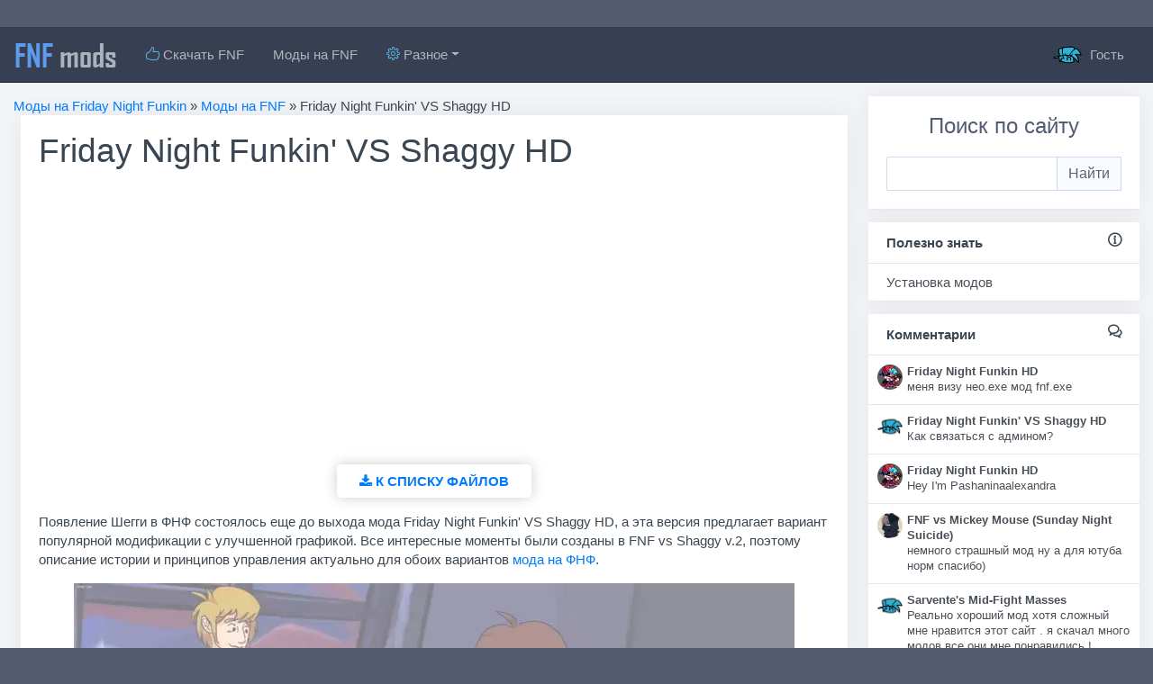

--- FILE ---
content_type: text/html; charset=utf-8
request_url: https://fnf-mods.com/mods/15-vs-shaggy-hd-mod.html
body_size: 14771
content:
<!DOCTYPE html><html lang="ru"><head><meta charset="utf-8"><title>Скачать Friday Night Funkin' VS Shaggy HD на ПК и Андроид – Шегги мод ФНФ</title><meta name="description" content="В моде Friday Night Funkin' VS Shaggy HD мы устроим батл с Шегги &ndash; героем мультсериала Скуби-Ду. Это будет необычное музыкальное состязание с неожиданными мелодиями, диалогами и сюжетом."><meta name="keywords" content="VS Shaggy HD, FNF vs Shaggy, Friday Night Funkin' VS Shaggy HD, мод на ФНФ, Шегги в ФНФ, мод на Шегги в ФНФ"><meta name="generator" content="DataLife Engine (http://dle-news.ru)"><meta property="og:site_name" content="Моды на Friday Night Funkin, все об игре FNF, персонажи, информация о Фрайдей Найт Фанкин"><meta property="og:type" content="article"><meta property="og:title" content="Friday Night Funkin' VS Shaggy HD"><meta property="og:url" content="https://fnf-mods.com/mods/15-vs-shaggy-hd-mod.html"><meta property="og:image" content="/uploads/posts/2021-08/1628712889_012-01.jpg"><meta property="og:description" content="Появление Шегги в ФНФ состоялось еще до выхода мода Friday Night Funkin' VS Shaggy HD, а эта версия предлагает вариант популярной модификации с улучшенной графикой. Все интересные моменты были созданы в FNF vs Shaggy v.2, поэтому описание истории и принципов управления актуально для обоих вариантов"><link rel="search" type="application/opensearchdescription+xml" href="https://fnf-mods.com/index.php?do=opensearch" title="Моды на Friday Night Funkin, все об игре FNF, персонажи, информация о Фрайдей Найт Фанкин"><link rel="canonical" href="https://fnf-mods.com/mods/15-vs-shaggy-hd-mod.html"><link rel="alternate" type="application/rss+xml" title="Моды на Friday Night Funkin, все об игре FNF, персонажи, информация о Фрайдей Найт Фанкин" href="https://fnf-mods.com/rss.xml"><link href="/engine/classes/min/index.php?f=engine/editor/css/default.css&amp;v=ca449" rel="stylesheet" type="text/css"><script src="/engine/classes/min/index.php?g=general3&amp;v=ca449"></script><script src="/engine/classes/min/index.php?f=engine/classes/js/jqueryui3.js,engine/classes/js/dle_js.js,engine/classes/highslide/highslide.js,engine/modules/uimages/js/lazyload.min.js,engine/classes/masha/masha.js,engine/editor/jscripts/tiny_mce/tinymce.min.js&amp;v=ca449" defer></script><meta charset="utf-8"><meta name="viewport" content="width=device-width, initial-scale=1, shrink-to-fit=no"><link rel="stylesheet" href="/templates/FNF/css/bootstrap.css"><link rel="stylesheet" href="/templates/FNF/css/animate.css"><link rel="stylesheet" href="/templates/FNF/css/engine.css"><link rel="stylesheet" href="/templates/FNF/css/styles.css"><link rel="stylesheet" href="/templates/FNF/css/ssg.css"><link rel="stylesheet" href="/templates/FNF/css/ads.css"><link rel="shortcut icon" href="/templates/FNF/images/favicon.ico"><link rel="stylesheet" href="https://cdnjs.cloudflare.com/ajax/libs/simple-line-icons/2.4.1/css/simple-line-icons.css"><link href="https://maxcdn.bootstrapcdn.com/font-awesome/4.7.0/css/font-awesome.min.css" rel="stylesheet"><script src="https://kit.fontawesome.com/28e0bf28ba.js"></script><!-- Google Tag Manager --><script>(function(w,d,s,l,i){w[l]=w[l]||[];w[l].push({'gtm.start':
	new Date().getTime(),event:'gtm.js'});var f=d.getElementsByTagName(s)[0],
	j=d.createElement(s),dl=l!='dataLayer'?'&l='+l:'';j.async=true;j.src=
	'https://www.googletagmanager.com/gtm.js?id='+i+dl;f.parentNode.insertBefore(j,f);
	})(window,document,'script','dataLayer','GTM-WQKSKJC');</script><!-- End Google Tag Manager --><!-- DLE EditRating --><link rel="stylesheet" href="/engine/classes/min/index.php?charset=utf-8&amp;f=/templates/FNF/editrating/css/editrating.css&amp;01"/><script type="text/javascript" src="/engine/classes/min/index.php?charset=utf-8&amp;f=/templates/FNF/editrating/js/jquery.magnificpopup.min.js,/templates/FNF/editrating/js/jquery.ladda.min.js,/templates/FNF/editrating/js/jquery.form.min.js,/templates/FNF/editrating/js/editrating.js&amp;01"></script><!-- /DLE EditRating --><script async src="https://pagead2.googlesyndication.com/pagead/js/adsbygoogle.js?client=ca-pub-7675339248701771" crossorigin="anonymous"></script></head><script>
function setEqualHeight(columns)
{
var tallestcolumn = 0;
columns.each(
function()
{
currentHeight = $(this).height();
if(currentHeight > tallestcolumn)
{
tallestcolumn = currentHeight;
}
}
);
columns.height(tallestcolumn);
}
$(document).ready(function() {
setEqualHeight($(".columns > div"));
});
    
    $(function() {
	var Accordion = function(el, multiple) {
		this.el = el || {};
		this.multiple = multiple || false;

		// Variables privadas
		var links = this.el.find('.link');
		// Evento
		links.on('click', {el: this.el, multiple: this.multiple}, this.dropdown)
	}

	Accordion.prototype.dropdown = function(e) {
		var $el = e.data.el;
			$this = $(this),
			$next = $this.next();

		$next.slideToggle();
		$this.parent().toggleClass('open');

		if (!e.data.multiple) {
			$el.find('.submenu').not($next).slideUp().parent().removeClass('open');
		};
	}	

	var accordion = new Accordion($('#accordion'), false);
});
    
$(function () {
  $('[data-toggle="tooltip"]').tooltip()
})

   
$(function () {
  $('[data-toggle="popover"]').popover()
})

</script><script type="text/javascript">
        $(document).ready(function () {
			$('#cssmenu li.has-sub > a').on('click', function(){
				$(this).removeAttr('href');
				var element = $(this).parent('li');
				if (element.hasClass('open')) {
					element.removeClass('open');
					element.find('li').removeClass('open');
					element.find('ul').slideUp();
				}
				else {
					element.addClass('open');
					element.children('ul').slideDown();
					element.siblings('li').children('ul').slideUp();
					element.siblings('li').removeClass('open');
					element.siblings('li').find('li').removeClass('open');
					element.siblings('li').find('ul').slideUp();
				}
			});
			$('#cssmenu>ul>li.has-sub>a').append('<span class="holder"></span>');
        });
  
</script><script>
		// объявим переменные
		var bottom_position = 0; // положение страницы
		var flag_bottom = false; // флаг, для отображения кнопки "назад"
		var flag_animate = false;// Флаг, определяющий, выполнение анимации
		
		$(document).ready(function(){
			// клик по кнопке вверх/назад
			$('.in_top').click(function(){
				// поднимаем флаг, началась выполнениние анимации
				flag_animate = true;
				// если на данный момент кнопка "назад"
				if(flag_bottom){
					// то скролим страницу в нужное место
					$("body,html").animate({"scrollTop":bottom_position}, 300, function(){ 
						// опускаем влаг анимации, она закончилась
						flag_animate = false;
					});
					// меняем кнопку
					flag_bottom = false;
					$('.in_top span').html('↑↑↑');
				}else{
					// если кнопка "вверх"
					$("body,html").animate({"scrollTop":0}, 300, function(){ 
						flag_animate = false;
					});		
					// запомним на сколько была прокручена страница
					bottom_position = $(window).scrollTop();
					// и зададим флаг, что нужно показать кнопку "назад"
					flag_bottom = true;
					$('.in_top span').html('↓↓↓');
				}
			});
		 
			// делаем проверку при скролле
			$(window).scroll(function(event){
				var countScroll = $(window).scrollTop();
				// если прокрутили больше 100 пикселей и анимация не выполняется, то показываем кнопку
				if (countScroll > 100 && !flag_animate){
					$('.in_top').show();
					if(flag_bottom){
						flag_bottom = false;
						$('.in_top span').html('↑↑↑');
					}
				// иначе прячем кнопку, если это не кнопка "назад"
				}else{
					if(!flag_bottom){
						$('.in_top').hide();
					}
				}
			});
		});
	</script><body><!-- Google Tag Manager (noscript) --><noscript><iframe src="https://www.googletagmanager.com/ns.html?id=GTM-WQKSKJC" height="0" width="0" style="display:none;visibility:hidden"></iframe></noscript><!-- End Google Tag Manager (noscript) --><div class="container cnt"><nav class="navbar navbar-expand-lg navbar-dark bg-dark sticky-top" style="margin: 0 -15px 15px -15px; border-bottom: 1px solid #252c3a;"><button class="btn btn-dark navbar-toggler" type="button" data-toggle="collapse" data-target="#navbarTogglerDemo03" aria-controls="navbarTogglerDemo03" aria-expanded="false" aria-label="Toggle navigation"><span class="navbar-toggler-icon"></span></button><a class="navbar-brand" href="/"><span style="color: #5D9CEC;">fnf</span><span style="text-transform: none;color: #AAB2BD;"> mods</span></a><div class="collapse navbar-collapse" id="navbarTogglerDemo03"><ul class="navbar-nav mr-auto"><li class="nav-item"><a class="nav-link" href="/download-fnf/"><i class="icon-like fc"></i> Скачать FNF</a></li><li class="nav-item"><a class="nav-link" href="/mods/"><i class="fas fa-cloud-download-alt"></i> Моды на FNF</a></li><!--<li class="nav-item dropdown">
         <a class="nav-link dropdown-toggle" href="#" id="navbarDropdownMenuLink" data-toggle="dropdown" aria-haspopup="true" aria-expanded="false"><i class="icon-speedometer fc"></i> Моды на FNF</a>
          <div class="dropdown-menu" aria-labelledby="navbarDropdownMenuLink">
          <a class="dropdown-item" href="/ets2-mods/"><i class="fas fa-cloud-download-alt" style="color: #5D9CEC;"></i> Все моды</a>
		  <div class="dropdown-divider"></div>
          <a class="dropdown-item" href="/ets2-mods/euro-truck-simulator-2-maps/"><i class="fas fa-map-marked-alt" style="color: #5D9CEC;"></i> Карты</a>
          <a class="dropdown-item" href="/ets2-mods/trucks-ets-2/"><i class="fas fa-truck-moving" style="color: #5D9CEC;"></i> Грузовики</a>
          <a class="dropdown-item" href="/ets2-mods/autos/"><i class="fas fa-car" style="color: #5D9CEC;"></i> Автомобили</a>
		  <a class="dropdown-item" href="/ets2-mods/buses-ets-2/"><i class="fas fa-bus" style="color: #5D9CEC;"></i> Автобусы</a>
		  <a class="dropdown-item" href="/ets2-mods/trailers-ets-2/"><i class="fas fas fa-truck-loading" style="color: #5D9CEC;"></i> Прицепы</a>
		  <a class="dropdown-item" href="/ets2-mods/ets-2-skins/"><i class="fas fa-spray-can" style="color: #5D9CEC;"></i> Скины</a>
		  <a class="dropdown-item" href="/ets2-mods/tuning-ets-2/"><i class="fas fa-cogs" style="color: #5D9CEC;"></i> Тюнинг</a>
		  <a class="dropdown-item" href="/ets2-mods/cab-car-ets-2/"><i class="fas fa-palette" style="color: #5D9CEC;"></i> Интерьер салона</a>
		  <a class="dropdown-item" href="/ets2-mods/weather-for-ets2/"><i class="fas fa-cloud-sun-rain" style="color: #5D9CEC;"></i> Погода</a>
		  <a class="dropdown-item" href="/ets2-mods/sounds-ets-2/"><i class="fas fa-volume-up" style="color: #5D9CEC;"></i> Звуки</a>
		  <a class="dropdown-item" href="/ets2-mods/traffic-for-ets-2/"><i class="fas fa-traffic-light" style="color: #5D9CEC;"></i> Трафик</a>
        </div>
      </li>--><li class="nav-item dropdown"><a class="nav-link dropdown-toggle" href="#" id="navbarDropdownMenuLink" data-toggle="dropdown" aria-haspopup="true" aria-expanded="false"><i class="icon-settings fc"></i> Разное</a><div class="dropdown-menu" aria-labelledby="navbarDropdownMenuLink"><a class="dropdown-item" href="/characters/"><i class="fas fa-user-ninja" style="color: #5D9CEC;"></i> Персонажи FNF</a><a class="dropdown-item" href="/guides/"><i class="icon-info" style="color: #5D9CEC;"></i> Гайды</a><a class="dropdown-item" href="/news/"><i class="far fa-newspaper" style="color: #5D9CEC;"></i> Новости</a></div></li></ul><ul class="navbar-nav"><li class="nav-item"><a href="#" class="nav-link" data-toggle="modal" data-target="#auth"><img src="/templates/FNF/dleimages/noavatar.png" loading="lazy" style="width: 32px;height: 32px;margin: -13px 5px -10px 0px;border-radius: 50%;object-fit: cover;"> Гость </a></li></ul></div></nav><div class="row my"><div class="col-md-12 col-lg-9 my" data-uwebp="true"><ol class="breadcrumb"><ol class="breadcrumb"><span itemscope itemtype="https://schema.org/BreadcrumbList"><span itemprop="itemListElement" itemscope itemtype="https://schema.org/ListItem"><meta itemprop="position" content="1"><a href="https://fnf-mods.com/" itemprop="item"><span itemprop="name">Моды на Friday Night Funkin</span></a></span> » <span itemprop="itemListElement" itemscope itemtype="https://schema.org/ListItem"><meta itemprop="position" content="2"><a href="https://fnf-mods.com/mods/" itemprop="item"><span itemprop="name">Моды на FNF</span></a></span> » Friday Night Funkin' VS Shaggy HD</span></ol></ol><div id='dle-content'><!-- Мета разметка для твиттера --><meta name="twitter:url" content="https://fnf-mods.com/mods/15-vs-shaggy-hd-mod.html"><meta name="twitter:title" content="Friday Night Funkin' VS Shaggy HD"><meta name="twitter:description" content="Появление Шегги в ФНФ состоялось еще до выхода мода Friday Night Funkin' VS Shaggy HD, а эта версия предлагает вариант популярной модификации с улучшенной графикой. Все интересные моменты были"><meta name="twitter:image:alt" content="Friday Night Funkin' VS Shaggy HD"><meta name="twitter:image" content="/uploads/posts/2021-08/1628712878_012-00.jpg"><!-- / Мета разметка для твиттера --><div class="col-lg-12 my"><div class="card mb15" style="width:100%;"><article class="story full" itemscope itemtype="https://schema.org/Article"><meta itemscope itemprop="mainEntityOfPage" itemtype="https://schema.org/WebPage" itemid="https://fnf-mods.com/mods/15-vs-shaggy-hd-mod.html" content="https://fnf-mods.com/mods/15-vs-shaggy-hd-mod.html"/><meta itemprop="dateModified" content="2021-08-11"/><div itemprop="datePublished" style="display:none;">11 августа в 23:26</div><div itemprop="image" itemscope itemtype="https://schema.org/ImageObject" data-uwebp="true"><picture itemscope itemtype="http://schema.org/ImageObject">
<source type="image/webp" data-srcset="/uploads/posts/2021-08/1628712878_012-00.webp">
<img itemprop="url" class="article__main-img" width="100%" alt="Friday Night Funkin' VS Shaggy HD" style="display:none;" data-src="/uploads/posts/2021-08/1628712878_012-00.jpg">
<meta itemprop="image" content="https://fnf-mods.com/uploads/posts/2021-08/1628712878_012-00.jpg"><meta itemprop="description" content="Friday Night Funkin&#039; VS Shaggy HD"><meta itemprop="width" content="400px"><meta itemprop="height" content="225px">
</picture><meta itemprop="image" content="/uploads/posts/2021-08/1628712878_012-00.jpg"><meta itemprop="width" content="100%"><meta itemprop="height" content="100%"></div><div itemprop="publisher" itemscope itemtype="https://schema.org/Organization" style="display:none;"><div itemprop="logo" itemscope itemtype="https://schema.org/ImageObject"><img itemprop="url" src="//fnf-mods.com/templates/FNF/images/logo.webp" loading="lazy" style="display:none;"/><meta itemprop="width" content="828"><meta itemprop="height" content="413"></div><meta itemprop="name" content="FNF-MODS.COM"><meta itemprop="address" content="FNF-MODS.COM"></div><div class="card-body"><h1 class="card-title" itemprop="headline">Friday Night Funkin' VS Shaggy HD</h1><br><div itemprop="articleBody" data-uwebp="true"><p class="card-text"><script async src="https://pagead2.googlesyndication.com/pagead/js/adsbygoogle.js?client=ca-pub-7675339248701771" crossorigin="anonymous"></script><!-- FNF-Top --><ins class="adsbygoogle" style="display:block" data-ad-client="ca-pub-7675339248701771" data-ad-slot="2546340581" data-ad-format="auto" data-full-width-responsive="true"></ins><script>
             (adsbygoogle = window.adsbygoogle || []).push({});
        </script><!--<center><a href="https://t.me/hamsteR_kombat_bot/start?startapp=kentId539424462" class="hamster" target="_blank" rel="noopener nofollow noreferrer sponsored"><div></div></a></center>--><!--<center><a href="https://t.me/dogshouse_bot/join?startapp=-Sye3cpHR8OCOGimvbT1_Q" class="dogs" target="_blank" rel="noopener nofollow noreferrer sponsored"><div></div></a></center>--><a href="#d-load" class="d-load-anchor scroll-to"><i class="fa fa-download" aria-hidden="true"></i> К списку файлов</a></p><p>Появление Шегги в ФНФ состоялось еще до выхода мода Friday Night Funkin' VS Shaggy HD, а эта версия предлагает вариант популярной модификации с улучшенной графикой. Все интересные моменты были созданы в FNF vs Shaggy v.2, поэтому описание истории и принципов управления актуально для обоих вариантов <a href="/mods/">мода на ФНФ</a>.</p><p><picture itemscope itemtype="http://schema.org/ImageObject">
<source type="image/webp" data-srcset="/uploads/posts/2021-08/1628712889_012-01.webp">
<img alt="Friday Night Funkin' VS Shaggy HD на ПК и Андроид &ndash; Шегги ищет Скуби" style="display:block;margin-left:auto;margin-right:auto;">
<meta itemprop="image" content="https://fnf-mods.com/uploads/posts/2021-08/1628712889_012-01.jpg"><meta itemprop="description" content="Friday Night Funkin&#039; VS Shaggy HD на ПК и Андроид – Шегги ищет Скуби"><meta itemprop="width" content="800px"><meta itemprop="height" content="450px">
</picture></p><h2>Сюжет <span>Friday Night Funkin' VS Shaggy HD</span></h2><p>Шегги ищет своего верного друга Скуби, который потерялся в большом, таинственном особняке. Здесь его встречают <a href="/characters/6-boyfriend.html">Бойфренд</a> и Герлфренд. Завязывается диалог, в котором Shaggy рассказывает о своей беде, а парень подталкивает его на музыкальный батл. Впереди нас ждет несколько мелодий, каждая из которых запоминается своими необычными приемами. Наш оппонент входит во вкус и постепенно состязания усложняются до того момента, пока на шум не приходит потерявшийся пес Скуби.</p><p><picture itemscope itemtype="http://schema.org/ImageObject">
<source type="image/webp" data-srcset="/uploads/posts/2021-08/1628712859_012-12.webp">
<img alt="Friday Night Funkin' VS Shaggy HD на ПК и Андроид &ndash; Скубби узнает в Герлфренд монстра" style="display:block;margin-left:auto;margin-right:auto;">
<meta itemprop="image" content="https://fnf-mods.com/uploads/posts/2021-08/1628712859_012-12.jpg"><meta itemprop="description" content="Friday Night Funkin&#039; VS Shaggy HD на ПК и Андроид – Скубби узнает в Герлфренд монстра"><meta itemprop="width" content="800px"><meta itemprop="height" content="450px">
</picture>Неожиданно Герлфренд разрезает Скуби напополам, сразу же после того, как он распознал в ней монстра. Далее происходит что-то невероятное и состязание переходит на совсем новый уровень сложности. Для начала неплохо попробовать пройти игру на легком уровне сложности, ведь даже на нем не каждому удастся с первого раза одолеть Шегги.</p><p><picture itemscope itemtype="http://schema.org/ImageObject">
<source type="image/webp" data-srcset="/uploads/posts/2021-08/1628712871_012-13.webp">
<img alt="Friday Night Funkin' VS Shaggy HD на ПК и Андроид &ndash; Герлфренд разрезает Скуби" style="display:block;margin-left:auto;margin-right:auto;">
<meta itemprop="image" content="https://fnf-mods.com/uploads/posts/2021-08/1628712871_012-13.jpg"><meta itemprop="description" content="Friday Night Funkin&#039; VS Shaggy HD на ПК и Андроид – Герлфренд разрезает Скуби"><meta itemprop="width" content="800px"><meta itemprop="height" content="450px">
</picture></p><h2>Особенности мода FNF vs Shaggy</h2><p>Мод FNF vs Shaggy во второй версии имеет ряд доработанных особенностей, которые приглянутся каждому, кто ищет чего-то нового в игре и не боится сложности. Игра разбита на три раздела, условно разделяющими прохождение на важные сюжетные этапы. Шегги меняется внешне в каждой песне, но для нас более важно то, что постепенно расширяется количество клавиш управления. Привычных четырех кнопок уже не достаточно. В самом сложном финальном батле нужно будет нажимать уже на 9 клавиш. Естественно, для этого понадобится обе руки и хорошая концентрация на ритме.</p><p><picture itemscope itemtype="http://schema.org/ImageObject">
<source type="image/webp" data-srcset="/uploads/posts/2021-08/1628712851_012-18.webp">
<img alt="Friday Night Funkin' VS Shaggy HD на ПК и Андроид &ndash; финальный батл на 9 клавиш" style="display:block;margin-left:auto;margin-right:auto;">
<meta itemprop="image" content="https://fnf-mods.com/uploads/posts/2021-08/1628712851_012-18.jpg"><meta itemprop="description" content="Friday Night Funkin&#039; VS Shaggy HD на ПК и Андроид – финальный батл на 9 клавиш"><meta itemprop="width" content="800px"><meta itemprop="height" content="450px">
</picture>Всего сейчас в моде ФНФ с Шегги есть 7 мелодий. Некоторые из них созданы специально для этой игры, а другие являются ремиксом на оригинальную музыку из мультсериала Скуби-Ду. Еще нас удивит Шегги своими скрытыми способностями, которые раскрываются в финальном музыкальном сражении.</p><p><picture itemscope itemtype="http://schema.org/ImageObject">
<source type="image/webp" data-srcset="/uploads/posts/2021-08/1628712862_012-21.webp">
<img alt="Friday Night Funkin' VS Shaggy HD на ПК и Андроид &ndash; Шегги прощается в финальной катсцене" style="display:block;margin-left:auto;margin-right:auto;">
<meta itemprop="image" content="https://fnf-mods.com/uploads/posts/2021-08/1628712862_012-21.jpg"><meta itemprop="description" content="Friday Night Funkin&#039; VS Shaggy HD на ПК и Андроид – Шегги прощается в финальной катсцене"><meta itemprop="width" content="800px"><meta itemprop="height" content="450px">
</picture>Вторая версия мода FNF vs Shaggy отличается от первой не только новыми катсценами и мелодиями, но и улучшенной графикой. Еще дальше пошли при создании HD версии мода, в которой присутствует много качественной анимации, а персонажи претерпели немало внешних изменений. Эта версия мода основана на моделях из <a href="/mods/13-fnf-hd.html">Friday Night Funkin HD</a>.</p><p><picture itemscope itemtype="http://schema.org/ImageObject">
<source type="image/webp" data-srcset="/uploads/posts/2021-08/1628712821_012-09.webp">
<img alt="Friday Night Funkin' VS Shaggy HD на ПК и Андроид &ndash; музыкальный батл на 6 клавиш" style="display:block;margin-left:auto;margin-right:auto;">
<meta itemprop="image" content="https://fnf-mods.com/uploads/posts/2021-08/1628712821_012-09.jpg"><meta itemprop="description" content="Friday Night Funkin&#039; VS Shaggy HD на ПК и Андроид – музыкальный батл на 6 клавиш"><meta itemprop="width" content="800px"><meta itemprop="height" content="450px">
</picture>Ниже мы предлагаем просмотреть видео, в котором произвели сравнение разных вариантов мода. В нем наглядно видно визуальные отличия и можно будет решить какой именно вариант мода Friday Night Funkin' VS Shaggy вы захотите себе скачать. Выбирайте ту версию, которая вам больше понравится. Также уже создан Шегги мод ФНФ в виде тестовой версии для Андроид телефонов. Его мы тоже представим, но проходить игру будет крайне сложно, особенно когда появляется необходимость использовать дополнительные клавиши, помимо 4 основных.</p><h3 style="text-align:center;">Оригинальный мод VS Shaggy 2.0</h3><center><div class="btn-1"><a href="/engine/dude/index/leech_out.php?a%3AaHR0cHM6Ly9zaGFyZW1vZHMuY29tL2N4OTducW94emM5NS9TaGFnZ3lfbW9kX3YyLnppcC5odG1s" target="_blank" rel="noopener external"><span>Скачать</span></a></div></center><h3 style="text-align:center;">Версия мода VS Shaggy HD</h3></p></div><div id="d-load" class="down-load" style="padding-top: 155px; margin-top: -155px;"><center><div class="btn-1"><a href="/engine/dude/index/leech_out.php?a%3AaHR0cHM6Ly9zaGFyZW1vZHMuY29tL3htMmhrMmUzcGdnei9Wc1NoYWdneUhEVjQucmFyLmh0bWw%3D" target="_blank"><span>Скачать (ПК)</span></a></div></center><center><div class="btn-1"><a href="/engine/dude/index/leech_out.php?a%3AaHR0cHM6Ly9hcGthZG1pbi5jb20vcTlvdjZvOWsxenczL1NoYWdneV9IZF9nYW1hX2JhamEuYXBrLmh0bWw%3D" target="_blank"><span>Скачать (Андроид)</span></a></div></center></div><center><span style="font-size: 14pt;">Видео обзор:</span><br><div class="video-wrap embed-responsive embed-responsive-16by9"><iframe class="embed-responsive-item" src="https://www.youtube.com/embed/aPZwy5AapA4" srcdoc="&lt;style&gt; *{ padding:0; margin:0; overflow:hidden } html,body{ height:100% } img,span{ position:absolute; width:100%; top:0; bottom:0; margin:auto } span{ height:1.5em; text-align:center; font:48px/1.5 sans-serif; color:white; text-shadow:0 0 0.5em black } &lt;/style&gt;&lt;a href=https://www.youtube.com/embed/aPZwy5AapA4?autoplay=1 data-no-lazy=1&gt;&lt;picture&gt;&lt;source type=image/webp srcset=https://img.youtube.com/vi_webp/aPZwy5AapA4/hqdefault.webp&gt;&lt;img src=https://img.youtube.com/vi/aPZwy5AapA4/hqdefault.jpg alt='' loading=lazy&gt;&lt;/picture&gt;&lt;span&gt;▶&lt;/span&gt;&lt;/a&gt;" allow="accelerometer; encrypted-media; gyroscope; picture-in-picture" allowfullscreen></iframe></div></center><center><span style="font-size: 14pt;">Дополнительные скриншоты:</span><br><a href="/uploads/posts/2021-08/1628712862_012-02.jpg" onclick="return hs.expand(this)"><picture itemscope itemtype="http://schema.org/ImageObject">
<source type="image/webp" data-srcset="/uploads/posts/2021-08/1628712862_012-02.webp">
<img width="200" height="125" loading="lazy" alt="Friday Night Funkin' VS Shaggy HD" border="0" data-src="/uploads/posts/2021-08/1628712862_012-02.jpg"/>
<meta itemprop="image" content="https://fnf-mods.com/uploads/posts/2021-08/1628712862_012-02.jpg"><meta itemprop="description" content="Friday Night Funkin&#039; VS Shaggy HD"><meta itemprop="width" content="800px"><meta itemprop="height" content="450px">
</picture></a><a href="/uploads/posts/2021-08/1628712883_012-04.jpg" onclick="return hs.expand(this)"><picture itemscope itemtype="http://schema.org/ImageObject">
<source type="image/webp" data-srcset="/uploads/posts/2021-08/1628712883_012-04.webp">
<img width="200" height="125" loading="lazy" alt="Friday Night Funkin' VS Shaggy HD" border="0" data-src="/uploads/posts/2021-08/1628712883_012-04.jpg"/>
<meta itemprop="image" content="https://fnf-mods.com/uploads/posts/2021-08/1628712883_012-04.jpg"><meta itemprop="description" content="Friday Night Funkin&#039; VS Shaggy HD"><meta itemprop="width" content="800px"><meta itemprop="height" content="450px">
</picture></a><a href="/uploads/posts/2021-08/1628712877_012-07.jpg" onclick="return hs.expand(this)"><picture itemscope itemtype="http://schema.org/ImageObject">
<source type="image/webp" data-srcset="/uploads/posts/2021-08/1628712877_012-07.webp">
<img width="200" height="125" loading="lazy" alt="Friday Night Funkin' VS Shaggy HD" border="0" data-src="/uploads/posts/2021-08/1628712877_012-07.jpg"/>
<meta itemprop="image" content="https://fnf-mods.com/uploads/posts/2021-08/1628712877_012-07.jpg"><meta itemprop="description" content="Friday Night Funkin&#039; VS Shaggy HD"><meta itemprop="width" content="800px"><meta itemprop="height" content="450px">
</picture></a></center></div><div class="card-footer text-muted"><div class="rate_like"><button class="btn btn-sm btn-light float-right" aria-pressed="true" style="margin: -3px -5px 0 0;padding: 2px 2px 2px 2px;position: absolute;right: 14px;" data-placement="left" data-toggle="tooltip" title="Оцените материал"><div id='ratig-layer-15'><div class="rating" itemprop="aggregateRating" itemscope itemtype="https://schema.org/AggregateRating"><ul class="unit-rating"><li class="current-rating" style="width:60%;">60</li><li><a href="#" title="Плохо" class="r1-unit" onclick="doRate('1', '15'); return false;">1</a></li><li><a href="#" title="Приемлемо" class="r2-unit" onclick="doRate('2', '15'); return false;">2</a></li><li><a href="#" title="Средне" class="r3-unit" onclick="doRate('3', '15'); return false;">3</a></li><li><a href="#" title="Хорошо" class="r4-unit" onclick="doRate('4', '15'); return false;">4</a></li><li><a href="#" title="Отлично" class="r5-unit" onclick="doRate('5', '15'); return false;">5</a></li></ul><meta itemprop="itemReviewed" content="Friday Night Funkin' VS Shaggy HD"><meta itemprop="worstRating" content="1"><meta itemprop="ratingCount" content="141"><meta itemprop="ratingValue" content="3"><meta itemprop="bestRating" content="5"></div></div></button></div><ul class="list-inline" style="margin:0px;font-size: 80%;"><span style="display: none;"><li class="list-inline-item"><span class="short-title hidden-xs" style="font-size: 13px;"><span itemprop="author"/><a onclick="ShowProfile('Quaero', 'https://fnf-mods.com/user/Quaero/', '0'); return false;" href="https://fnf-mods.com/user/Quaero/">Quaero</a></span></li></span><li class="list-inline-item gf"><span class="icon-puzzle" style="font-weight: bold;font-size: 13px;"></span><span class="short-title" style="font-size: 13px;"><a href="https://fnf-mods.com/mods/">Моды на FNF</a></span></li><li class="list-inline-item"><span class="icon-calendar" style="font-weight: bold;font-size: 13px;"></span><time datetime="2021-08-11T23:26:56" class="ago" data-toggle="tooltip" title="11 августа в 23:26"><meta itemprop="datePublished" content="2021-08-11"/>2021-08-11</time></li><li class="list-inline-item"><span class="icon-eye" style="font-weight: bold;font-size: 13px;"></span><meta itemprop="interactionCount" content="UserPageVisits:342 362"/> 342 362</li><li class="list-inline-item"></li></ul></div></div></div><div class="col-lg-12 my"><div class="card mb15" style="width: 100%;"><div class="card-body" style="padding: 10px;"><script type="text/javascript" src="//platform-api.sharethis.com/js/sharethis.js#property=59d24079d184b0001230f747&amp;product=inline-share-buttons"></script><div class="sharethis-inline-share-buttons float-right" style="margin: 2px 0px 0 0;"></div><button onclick="history.back();return false;" class="btn btn-secondary btn-sm"><i class="fa fa-reply-all" aria-hidden="true" style="color: #8CC152;"></i> Вернуться назад</button></div></div></div><div class="col-lg-12 my"><div class="row row-flex my"><div class="col-lg-3 my"><div class="card mb15" style="width: 100%;"><a href="https://fnf-mods.com/mods/13-fnf-hd.html"><picture itemscope itemtype="http://schema.org/ImageObject">
<source type="image/webp" data-srcset="/uploads/posts/2021-07/1627481597_010-00.webp">
<img class="card-img-top" loading="lazy" alt="Friday Night Funkin HD" style="width: 100%;height: 150px;object-fit: scale-down;padding: 5px;" data-src="/uploads/posts/2021-07/1627481597_010-00.jpg">
<meta itemprop="image" content="https://fnf-mods.com/uploads/posts/2021-07/1627481597_010-00.jpg"><meta itemprop="description" content="Friday Night Funkin HD"><meta itemprop="width" content="400px"><meta itemprop="height" content="225px">
</picture></a><!-- <div class="card-img-overlay">
    <h4 class="card-title">Card title</h4>
    <p class="card-text">This is a wider card with supporting text below as a natural lead-in to additional content. This content is a little bit longer.</p>
    <p class="card-text">Last updated 3 mins ago</p>
  </div>--><div class="card-body" style="padding: 10px;"><div class="short-title" style="font-size: 90%;margin: 0px;"><a href="https://fnf-mods.com/mods/13-fnf-hd.html">Friday Night Funkin HD</a></div></div><div class="card-footer text-muted"><ul class="list-inline" style="margin:0px;font-size: 80%;"><li class="list-inline-item"><span class="icon-calendar" style="font-weight: bold;font-size: 13px;"></span><time datetime="2021-07-28T17:26:20" class="ago" data-toggle="tooltip" title="28 июля в 17:26">2021-07-28</time></li></ul></div></div></div><div class="col-lg-3 my"><div class="card mb15" style="width: 100%;"><a href="https://fnf-mods.com/mods/9-the-fnf-tricky-mod.html"><picture itemscope itemtype="http://schema.org/ImageObject">
<source type="image/webp" data-srcset="/uploads/posts/2021-06/1624624343_006-00.webp">
<img class="card-img-top" loading="lazy" alt="The FNF Tricky Mod" style="width: 100%;height: 150px;object-fit: scale-down;padding: 5px;" data-src="/uploads/posts/2021-06/1624624343_006-00.jpg">
<meta itemprop="image" content="https://fnf-mods.com/uploads/posts/2021-06/1624624343_006-00.jpg"><meta itemprop="description" content="The FNF Tricky Mod"><meta itemprop="width" content="400px"><meta itemprop="height" content="225px">
</picture></a><!-- <div class="card-img-overlay">
    <h4 class="card-title">Card title</h4>
    <p class="card-text">This is a wider card with supporting text below as a natural lead-in to additional content. This content is a little bit longer.</p>
    <p class="card-text">Last updated 3 mins ago</p>
  </div>--><div class="card-body" style="padding: 10px;"><div class="short-title" style="font-size: 90%;margin: 0px;"><a href="https://fnf-mods.com/mods/9-the-fnf-tricky-mod.html">The FNF Tricky Mod</a></div></div><div class="card-footer text-muted"><ul class="list-inline" style="margin:0px;font-size: 80%;"><li class="list-inline-item"><span class="icon-calendar" style="font-weight: bold;font-size: 13px;"></span><time datetime="2021-06-25T15:38:44" class="ago" data-toggle="tooltip" title="25 июня в 15:38">2021-06-25</time></li></ul></div></div></div><div class="col-lg-3 my"><div class="card mb15" style="width: 100%;"><a href="https://fnf-mods.com/mods/12-vs-fliqpy.html"><picture itemscope itemtype="http://schema.org/ImageObject">
<source type="image/webp" data-srcset="/uploads/posts/2021-07/1626940430_009-00.webp">
<img class="card-img-top" loading="lazy" alt="Friday Night Funkin vs Fliqpy" style="width: 100%;height: 150px;object-fit: scale-down;padding: 5px;" data-src="/uploads/posts/2021-07/1626940430_009-00.jpg">
<meta itemprop="image" content="https://fnf-mods.com/uploads/posts/2021-07/1626940430_009-00.jpg"><meta itemprop="description" content="Friday Night Funkin vs Fliqpy"><meta itemprop="width" content="400px"><meta itemprop="height" content="225px">
</picture></a><!-- <div class="card-img-overlay">
    <h4 class="card-title">Card title</h4>
    <p class="card-text">This is a wider card with supporting text below as a natural lead-in to additional content. This content is a little bit longer.</p>
    <p class="card-text">Last updated 3 mins ago</p>
  </div>--><div class="card-body" style="padding: 10px;"><div class="short-title" style="font-size: 90%;margin: 0px;"><a href="https://fnf-mods.com/mods/12-vs-fliqpy.html">Friday Night Funkin vs Fliqpy</a></div></div><div class="card-footer text-muted"><ul class="list-inline" style="margin:0px;font-size: 80%;"><li class="list-inline-item"><span class="icon-calendar" style="font-weight: bold;font-size: 13px;"></span><time datetime="2021-07-22T11:04:04" class="ago" data-toggle="tooltip" title="22 июля в 11:04">2021-07-22</time></li></ul></div></div></div><div class="col-lg-3 my"><div class="card mb15" style="width: 100%;"><a href="https://fnf-mods.com/mods/11-vs-hex-mod.html"><picture itemscope itemtype="http://schema.org/ImageObject">
<source type="image/webp" data-srcset="/uploads/posts/2021-07/1626862715_008-00.webp">
<img class="card-img-top" loading="lazy" alt="FNF vs Hex mod" style="width: 100%;height: 150px;object-fit: scale-down;padding: 5px;" data-src="/uploads/posts/2021-07/1626862715_008-00.jpg">
<meta itemprop="image" content="https://fnf-mods.com/uploads/posts/2021-07/1626862715_008-00.jpg"><meta itemprop="description" content="FNF vs Hex mod"><meta itemprop="width" content="400px"><meta itemprop="height" content="225px">
</picture></a><!-- <div class="card-img-overlay">
    <h4 class="card-title">Card title</h4>
    <p class="card-text">This is a wider card with supporting text below as a natural lead-in to additional content. This content is a little bit longer.</p>
    <p class="card-text">Last updated 3 mins ago</p>
  </div>--><div class="card-body" style="padding: 10px;"><div class="short-title" style="font-size: 90%;margin: 0px;"><a href="https://fnf-mods.com/mods/11-vs-hex-mod.html">FNF vs Hex mod</a></div></div><div class="card-footer text-muted"><ul class="list-inline" style="margin:0px;font-size: 80%;"><li class="list-inline-item"><span class="icon-calendar" style="font-weight: bold;font-size: 13px;"></span><time datetime="2021-07-21T13:51:48" class="ago" data-toggle="tooltip" title="21 июля в 13:51">2021-07-21</time></li></ul></div></div></div><div class="col-lg-3 my"><div class="card mb15" style="width: 100%;"><a href="https://fnf-mods.com/mods/5-whitty-funkin-mod.html"><picture itemscope itemtype="http://schema.org/ImageObject">
<source type="image/webp" data-srcset="/uploads/posts/2021-06/1623532696_002-00.webp">
<img class="card-img-top" loading="lazy" alt="vs Whitty Full Week" style="width: 100%;height: 150px;object-fit: scale-down;padding: 5px;" data-src="/uploads/posts/2021-06/1623532696_002-00.jpg">
<meta itemprop="image" content="https://fnf-mods.com/uploads/posts/2021-06/1623532696_002-00.jpg"><meta itemprop="description" content="vs Whitty Full Week"><meta itemprop="width" content="400px"><meta itemprop="height" content="225px">
</picture></a><!-- <div class="card-img-overlay">
    <h4 class="card-title">Card title</h4>
    <p class="card-text">This is a wider card with supporting text below as a natural lead-in to additional content. This content is a little bit longer.</p>
    <p class="card-text">Last updated 3 mins ago</p>
  </div>--><div class="card-body" style="padding: 10px;"><div class="short-title" style="font-size: 90%;margin: 0px;"><a href="https://fnf-mods.com/mods/5-whitty-funkin-mod.html">vs Whitty Full Week</a></div></div><div class="card-footer text-muted"><ul class="list-inline" style="margin:0px;font-size: 80%;"><li class="list-inline-item"><span class="icon-calendar" style="font-weight: bold;font-size: 13px;"></span><time datetime="2021-06-13T00:25:29" class="ago" data-toggle="tooltip" title="13 июня в 00:25">2021-06-13</time></li></ul></div></div></div></div></div><div class="col-lg-12 my"><div class="card mb15" style="width: 100%;"><div class="card-header"><span class="icon-bubbles" style="font-weight: bold;"></span> Комментариев <span itemprop="interactionCount" content="UserComments:1"/>1 </div><div class="card-body" style="padding: 15px 7px 15px 7px;"><form method="post" name="dlemasscomments" id="dlemasscomments"><div id="dle-comments-list"><div id="dle-ajax-comments"></div><div id="comment"></div><ol class="comments-tree-list"><li id="comments-tree-item-7" class="comments-tree-item"><div id='comment-id-7'><div class="col-lg-12 my"><div class="row my"><div class="col-lg-1 gf my" data-uwebp="true"><a href="https://fnf-mods.com/user/gamesg/"><img class="img-responsive user-photo" src="/templates/FNF/dleimages/noavatar.png" style="border-radius: 6px;object-fit: cover;width: initial;height: initial;"></a></div><div class="col-lg-11 my"><div class="card card1 text-white bg-secondary mb15" style="box-shadow: none;"><div class="card-header" style="padding: 8px 14px 8px 14px;"><span class="short-title" style="font-size: 13px;margin: 0px 5px 0px 0px;"> <a onclick="ShowProfile('gamesg', 'https://fnf-mods.com/user/gamesg/', '0'); return false;" href="https://fnf-mods.com/user/gamesg/">gamesg</a></span><span class="text-muted" style="font-size: 12px;"><time datetime="2023-02-12T23:35:28" class="ago" data-toggle="tooltip" title="12 февраля, в 23:35">2023-02-12</time></span></div><div class="card-body" style="color: #373f52;"><div id='comm-id-7'>Как связаться с админом?</div></div></div></div></div></div></div></li></ol></div></form><!--dlenavigationcomments--></div></div></div><form method="post" name="dle-comments-form" id="dle-comments-form"><div class="col-lg-12 my"><div class="row my"><div class="col-lg-1 gf my" data-uwebp="true"><img class="img-responsive user-photo" src="/templates/FNF/dleimages/noavatar.png" style="border-radius: 6px;object-fit: cover;width: initial;height: initial;"></div><div class="col-lg-11 my"><div class="card card1 mb15"><div class="card-header"><b>Гость</b>, оставишь комментарий? </div><div class="card-body" style="padding: 7px 15px 0px 15px;"><div class="table-responsive" style="overflow: hidden;"><table class="podval-txt" style="width: 99%;margin: 5px;"><div class="row my"><div class="col-md-5 my"> Имя:<span class="impot">*</span><input type="text" name="name" id="name" class="form-control"/></div><div class="col-md-5 my"> E-Mail: <input type="text" name="mail" id="mail" class="form-control"/></div></div><br><div class="editorcomm" style="margin: -10px 5px 0 5px;"><div class="bb-editor"><textarea name="comments" id="comments" cols="70" rows="10"></textarea></div></div><br></table></div></div><div class="card-footer"><button type="submit" name="submit" class="btn btn-secondary" style="margin-right: 15px;"><span><span class="icon-rocket"></span> Отправить </span></button></div></div></div></div></div><input type="hidden" name="subaction" value="addcomment"><input type="hidden" name="post_id" id="post_id" value="15"><input type="hidden" name="user_hash" value="b182f107beaed0033d0aa60741c9201ba52c94fb"></form></div></div><div class="col-md-12 col-lg-3 my"><div class="card mb15"><div class="card-body text-center" style="color: #535c71;"><div class="h4-title" style="margin: 0;">Поиск по сайту</div><br><form class="form-inline" role="form" method="post" action=''><div class="input-group" style="width: 100%;"><input id="story" name="story" type="search" class="form-control"><input type="hidden" name="do" value="search"><input type="hidden" name="subaction" value="search"><span class="input-group-btn"><input class="btn btn-secondary" value="Найти" type="submit"></span></div></form></div></div><!-- <div class="card mb15">
  <div class="card-body text-center" style="color: #535c71;">
    <div class="h4-title" style="margin: 0;">Реклама</div>
	
  </div>
</div> --><div class="card mb15"><div class="card-header font-weight-bold" style="border-bottom: 0px;"><span class="icon-info float-right" style="font-weight: bold;"></span> Полезно знать </div><div class="list-group list-group-flush"><!--<a href="/technical-section-ets-2/8-no-speed-limit-ets-2.html" class="list-group-item list-group-item-action">Снимаем ограничение скорости</a>
  <a href="/technical-section-ets-2/16-more-money.html" class="list-group-item list-group-item-action">Больше денег и опыта</a>--><a href="/guides/8-how-to-install-mods.html" class="list-group-item list-group-item-action">Установка модов</a></div></div><div class="card mb15"><div class="card-header font-weight-bold" style="border-bottom: 0px;"><span class="icon-bubbles float-right" style="font-weight: bold;"></span> Комментарии </div><div class="list-group list-group-flush"><a href="https://fnf-mods.com/mods/13-fnf-hd.html#comment" class="list-group-item list-group-item-action" style="padding: 10px;" data-trigger="hover focus" data-toggle="popover" data-content="Pashaninaalexandra, 31 января, в 14:09"><div class="media"><img class="d-flex" src="//fnf-mods.com/uploads/fotos/foto_3664.jpg" style="width: 28px;height: 28px;border-radius: 50%;object-fit: cover;margin: 0 5px 0 0;"><div class="media-body" style="font-size: 84%;"><div class="mt-0"><b>Friday Night Funkin HD</b></div> меня визу нео.exe мод fnf.exe </div></div></a><a href="https://fnf-mods.com/mods/15-vs-shaggy-hd-mod.html#comment" class="list-group-item list-group-item-action" style="padding: 10px;" data-trigger="hover focus" data-toggle="popover" data-content="gamesg, 12 февраля, в 23:35"><div class="media"><img class="d-flex" src="/templates/FNF/dleimages/noavatar.png" style="width: 28px;height: 28px;border-radius: 50%;object-fit: cover;margin: 0 5px 0 0;"><div class="media-body" style="font-size: 84%;"><div class="mt-0"><b>Friday Night Funkin' VS Shaggy HD</b></div> Как связаться с админом? </div></div></a><a href="https://fnf-mods.com/mods/13-fnf-hd.html#comment" class="list-group-item list-group-item-action" style="padding: 10px;" data-trigger="hover focus" data-toggle="popover" data-content="Pashaninaalexandra, 21 января, в 18:08"><div class="media"><img class="d-flex" src="//fnf-mods.com/uploads/fotos/foto_3664.jpg" style="width: 28px;height: 28px;border-radius: 50%;object-fit: cover;margin: 0 5px 0 0;"><div class="media-body" style="font-size: 84%;"><div class="mt-0"><b>Friday Night Funkin HD</b></div> Hey I'm Pashaninaalexandra </div></div></a><a href="https://fnf-mods.com/mods/29-vs-mickey-mouse.html#comment" class="list-group-item list-group-item-action" style="padding: 10px;" data-trigger="hover focus" data-toggle="popover" data-content="vladimGG, 21 января, в 16:36"><div class="media"><img class="d-flex" src="//fnf-mods.com/uploads/fotos/foto_3670.jpg" style="width: 28px;height: 28px;border-radius: 50%;object-fit: cover;margin: 0 5px 0 0;"><div class="media-body" style="font-size: 84%;"><div class="mt-0"><b>FNF vs Mickey Mouse (Sunday Night Suicide)</b></div> немного страшный мод ну а для ютуба норм спасибо) </div></div></a><a href="https://fnf-mods.com/mods/10-sarventes-mid-fight-masses.html#comment" class="list-group-item list-group-item-action" style="padding: 10px;" data-trigger="hover focus" data-toggle="popover" data-content="ERFERGF, 1 ноября, в 05:25"><div class="media"><img class="d-flex" src="/templates/FNF/dleimages/noavatar.png" style="width: 28px;height: 28px;border-radius: 50%;object-fit: cover;margin: 0 5px 0 0;"><div class="media-body" style="font-size: 84%;"><div class="mt-0"><b>Sarvente's Mid-Fight Masses</b></div> Реально хороший мод хотя сложный мне нравится этот сайт . я скачал много модов все они мне понравились ! </div></div></a></div></div><div class="card mb15"><div class="card-header font-weight-bold"><span class="icon-bulb float-right" style="font-weight: bold;"></span> Информация </div><!--<div class="card-body">
      <a href="https://vk.com/" target="_blank" class="btn btn-danger btn-block" rel="nofollow">Наша группа в ВК</a>
  </div>--><div class="card-footer text-muted"><i class="fa fa-calendar" aria-hidden="true"></i><span id="yearsite"></span><script type="text/javascript">  
  d0 = new Date('May 7, 2021');  
  d1 = new Date();  
  dt = (d1.getTime() - d0.getTime()) / (1000 * 60 * 60 * 24); //  
  dt = Math.round(dt);  
  $('#yearsite').html('Нам уже ' + dt + time(dt, [' день', ' дня', ' дней']));  
  function time(number, titles) {  
  cases = [2, 0, 1, 1, 1, 2];  
  return titles[(number % 100 > 4 && number % 100 < 20) ? 2 : cases[(number % 10 < 5) ? number % 10 : 5]];  
  }  
  </script></div><div class="card-footer text-muted"><!-- Metrika --><!-- Metrika --></div></div></div></div><div class="footer container"><div class="in_top"><span>↑↑↑</span></div><hr><span class="float-right ff">FNF-MODS<span style="color: #5D9CEC;">.com</span></span> © 2022 - сайт об игре Friday Night Funkin </div></div><div class="modal fade" id="auth" tabindex="-1" role="dialog" aria-labelledby="auth" aria-hidden="true"><div class="modal-dialog modal-sm" role="document"><div class="modal-content"><div class="card" style="border-color: #373f52;"><div class="hdlg"></div><img src="/templates/FNF/dleimages/noavatar.png" class="ggwp"><br><div class="h4-title text-center" style="margin: 20px 0 20px 0;">Гость</div><div style="margin: 12px;"><div><form role="form" method="post" action=""><div class="form-group"><input class="form-control" style="width: 100%;" type="text" id="inputEmail" name="login_name" placeholder="Логин"/></div><div class="form-group"><input class="form-control" style="width: 100%;" type="password" id="inputPassword" name="login_password" placeholder="Пароль"/></div><label for="checkbox1" class="custom-control custom-checkbox"><input id="checkbox1" type="checkbox" value="1" name="login_not_save" class="custom-control-input"><span class="custom-control-indicator"></span><span class="custom-control-description">Чужой компьютер</span></label></div><button type="submit" class="btn btn-primary btn-block"> Войти</button><input class="form-control" name="login" type="hidden" id="login" value="submit"/></form><div class="btn-group" role="group" style="width:100%;margin-top:12px;margin-bottom:0px;"><a href="https://fnf-mods.com/index.php?do=register" class="btn btn-sm btn-secondary" style="width:50%;">Регистрация</a><a href="https://fnf-mods.com/index.php?do=lostpassword" class="btn btn-sm btn-secondary" style="width:50%;">Забыл пароль</a></div></div><div style="text-align: center;"><p></p></div></div></div></div></div></div><script src="https://cdnjs.cloudflare.com/ajax/libs/popper.js/1.11.0/umd/popper.min.js" integrity="sha384-b/U6ypiBEHpOf/4+1nzFpr53nxSS+GLCkfwBdFNTxtclqqenISfwAzpKaMNFNmj4" crossorigin="anonymous"></script><script src="https://maxcdn.bootstrapcdn.com/bootstrap/4.0.0-beta/js/bootstrap.min.js" integrity="sha384-h0AbiXch4ZDo7tp9hKZ4TsHbi047NrKGLO3SEJAg45jXxnGIfYzk4Si90RDIqNm1" crossorigin="anonymous"></script><script src="/templates/FNF/js/libs.js"></script><script>
<!--
var dle_root       = '/';
var dle_admin      = '';
var dle_login_hash = 'b182f107beaed0033d0aa60741c9201ba52c94fb';
var dle_group      = 5;
var dle_skin       = 'FNF';
var dle_wysiwyg    = '-1';
var quick_wysiwyg  = '2';
var dle_min_search = '4';
var dle_act_lang   = ["Да", "Нет", "Ввод", "Отмена", "Сохранить", "Удалить", "Загрузка. Пожалуйста, подождите..."];
var menu_short     = 'Быстрое редактирование';
var menu_full      = 'Полное редактирование';
var menu_profile   = 'Просмотр профиля';
var menu_send      = 'Отправить сообщение';
var menu_uedit     = 'Админцентр';
var dle_info       = 'Информация';
var dle_confirm    = 'Подтверждение';
var dle_prompt     = 'Ввод информации';
var dle_req_field  = ["Заполните поле с именем", "Заполните поле с сообщением", "Заполните поле с темой сообщения"];
var dle_del_agree  = 'Вы действительно хотите удалить? Данное действие невозможно будет отменить';
var dle_spam_agree = 'Вы действительно хотите отметить пользователя как спамера? Это приведёт к удалению всех его комментариев';
var dle_c_title    = 'Отправка жалобы';
var dle_complaint  = 'Укажите текст Вашей жалобы для администрации:';
var dle_mail       = 'Ваш e-mail:';
var dle_big_text   = 'Выделен слишком большой участок текста.';
var dle_orfo_title = 'Укажите комментарий для администрации к найденной ошибке на странице:';
var dle_p_send     = 'Отправить';
var dle_p_send_ok  = 'Уведомление успешно отправлено';
var dle_save_ok    = 'Изменения успешно сохранены. Обновить страницу?';
var dle_reply_title= 'Ответ на комментарий';
var dle_tree_comm  = '1';
var dle_del_news   = 'Удалить статью';
var dle_sub_agree  = 'Вы действительно хотите подписаться на комментарии к данной публикации?';
var dle_captcha_type  = '0';
var dle_share_interesting  = ["Поделиться ссылкой на выделенный текст", "Twitter", "Facebook", "Вконтакте", "Прямая ссылка:", "Нажмите правой клавишей мыши и выберите «Копировать ссылку»"];
var DLEPlayerLang     = {prev: 'Предыдущий',next: 'Следующий',play: 'Воспроизвести',pause: 'Пауза',mute: 'Выключить звук', unmute: 'Включить звук', settings: 'Настройки', enterFullscreen: 'На полный экран', exitFullscreen: 'Выключить полноэкранный режим', speed: 'Скорость', normal: 'Обычная', quality: 'Качество', pip: 'Режим PiP'};
var allow_dle_delete_news   = false;
var dle_search_delay   = false;
var dle_search_value   = '';
jQuery(function($){
$('#dle-comments-form').submit(function() {
	doAddComments();
	return false;
});
FastSearch();

hs.graphicsDir = '/engine/classes/highslide/graphics/';
hs.wrapperClassName = 'rounded-white';
hs.outlineType = 'rounded-white';
hs.numberOfImagesToPreload = 0;
hs.captionEval = 'this.thumb.alt';
hs.showCredits = false;
hs.align = 'center';
hs.transitions = ['expand', 'crossfade'];
hs.dimmingOpacity = 0.60;
hs.lang = { loadingText : 'Загрузка...', playTitle : 'Просмотр слайдшоу (пробел)', pauseTitle:'Пауза', previousTitle : 'Предыдущее изображение', nextTitle :'Следующее изображение',moveTitle :'Переместить', closeTitle :'Закрыть (Esc)',fullExpandTitle:'Развернуть до полного размера',restoreTitle:'Кликните для закрытия картинки, нажмите и удерживайте для перемещения',focusTitle:'Сфокусировать',loadingTitle:'Нажмите для отмены'
};
hs.slideshowGroup='fullnews'; hs.addSlideshow({slideshowGroup: 'fullnews', interval: 4000, repeat: false, useControls: true, fixedControls: 'fit', overlayOptions: { opacity: .75, position: 'bottom center', hideOnMouseOut: true } });

});
//-->
</script><script defer src="https://static.cloudflareinsights.com/beacon.min.js/vcd15cbe7772f49c399c6a5babf22c1241717689176015" integrity="sha512-ZpsOmlRQV6y907TI0dKBHq9Md29nnaEIPlkf84rnaERnq6zvWvPUqr2ft8M1aS28oN72PdrCzSjY4U6VaAw1EQ==" data-cf-beacon='{"version":"2024.11.0","token":"ccefa2f620f5407eadbf7aec328888a6","r":1,"server_timing":{"name":{"cfCacheStatus":true,"cfEdge":true,"cfExtPri":true,"cfL4":true,"cfOrigin":true,"cfSpeedBrain":true},"location_startswith":null}}' crossorigin="anonymous"></script>
</body></html>
<!-- DataLife Engine Copyright SoftNews Media Group (http://dle-news.ru) -->
<!-- dude Smart Leech time: 1,248837 msec -->

--- FILE ---
content_type: text/html; charset=utf-8
request_url: https://www.google.com/recaptcha/api2/aframe
body_size: 267
content:
<!DOCTYPE HTML><html><head><meta http-equiv="content-type" content="text/html; charset=UTF-8"></head><body><script nonce="Szh8hN1Glunj0Y5wCnwozg">/** Anti-fraud and anti-abuse applications only. See google.com/recaptcha */ try{var clients={'sodar':'https://pagead2.googlesyndication.com/pagead/sodar?'};window.addEventListener("message",function(a){try{if(a.source===window.parent){var b=JSON.parse(a.data);var c=clients[b['id']];if(c){var d=document.createElement('img');d.src=c+b['params']+'&rc='+(localStorage.getItem("rc::a")?sessionStorage.getItem("rc::b"):"");window.document.body.appendChild(d);sessionStorage.setItem("rc::e",parseInt(sessionStorage.getItem("rc::e")||0)+1);localStorage.setItem("rc::h",'1769305277208');}}}catch(b){}});window.parent.postMessage("_grecaptcha_ready", "*");}catch(b){}</script></body></html>

--- FILE ---
content_type: text/css
request_url: https://fnf-mods.com/templates/FNF/css/styles.css
body_size: 1438
content:
/* Template created by tcse-cms.com | Author: Vitaly V. Chuyakov | URL: http://tcse-cms.com */

/* Выравнивание блоков по 3 в ряд */
#dle-content .short-news:nth-of-type(3n+1) { clear: both; }
.wp-caption {max-width: 100%;}
.full-content img {
	max-width: 100%;
	display: inherit;
}

.header-logo {
	padding: 10px 0;
}

/* Подвал */
.bg-grey {
	background-color: #2d3349;
	color: #80909A;
}
.bg-grey a {
	color: #fff;
	text-decoration: none;
}
.bg-grey a:hover {
	color: #eaeaeb;
	text-decoration: underline;
}
.ratebox2 {
  float: right;
}

.ratebox3 {
  float: right;
}

.ratebox ul, .ratebox ul li {
  float: left;
  list-style-type: none;
}

.ratebox2 ul, .ratebox2 ul li {
  float: left;
  list-style-type: none;
}

.ratebox3 ul, .ratebox3 ul li {
  float: left;
  list-style-type: none;
}
/* Правки для разной ширины экрана */
@media (max-width:  640px) {
	.header-logo {
		text-align: center;
	}
	.full-content img {
		max-width: 100%;
		display: block;
	}
}

@media (min-width: 1200px) {

	
}

.dload {
  text-decoration: none;
  border-radius: 8px;
  margin: 5px;
  padding: 8px;
  display: inline-block;
  color: #000;
  border: 1px solid #5d5d5d;
  transition: all .5s;
}
.dload:hover {
  color: #F7F7F7;
  text-decoration: none;
  box-shadow: 0 0 5px rgba(0,0,0,.5);
  background: linear-gradient(to bottom,#3DC5D5,#00525B);
}

/*---стиль кнопки "вверх-вниз"---*/
.in_top{
    position: fixed;
    left: 0px;
    top: 0px;
    width: 30px;
    height: 100%;
    opacity: 0.5;
    filter: alpha(opacity=50);
    cursor: pointer;
    display: none;
}
.in_top:hover{
    background-color: #c9c9c9;
    opacity: 0.5;
    filter: alpha(opacity=100);
}
.in_top span{
    display: block;
    width: 30px;
    margin-top: 100px;
    text-align: center;
    color: #293c51;
    font-weight: bold;
}

.speedbar {
	margin-bottom:15px;
	background:#fff;
	padding: 10px 15px;
	font:normal 13px/31px Arial, sans-serif;
	list-style:none;
	border-radius:4px;
	box-shadow:0 2px 5px rgba(0,0,0,.1);
}
.speedbar:after {
	content:"";
	clear:both;
	display:table;
}
.speedbar li {
	float:left;
	margin-right:6px;
	color:#222;
}
.speedbar li.speedbar_sep { color:#999; }

/* container */

#share1 {
	width: 100%;
  	margin: 100px auto;
  	text-align: center;
}

/* buttons */

#share1 a {
	width: 50px;
  	height: 50px;
  	display: inline-block;
  	margin: 8px;
  	border-radius: 50%;
  	font-size: 24px;
  	color: #fff;
	opacity: 0.75;
	transition: opacity 0.15s linear;
}

#share1 a:hover {
	opacity: 1;
}

/* icons */

#share1 i {
  	position: relative;
  	top: 50%;
  	transform: translateY(-50%);
}

/* colors */

.facebook {
 	background: #3b5998;
}

.twitter {
  	background: #55acee;
}

.googleplus {
  	background: #dd4b39;
}

.linkedin {
  	background: #0077b5;
}

.pinterest {
  	background: #cb2027;
}

.btn-1,
.btn-2 {
  width: 235px;
  height: 60px;
  display: flex;
  justify-content: center;
  align-items: center;
  flex-direction: column;
}

/* Created by http://grohit.com/  */
footer a,
.btn-1 a,
.btn-2 a {
  text-decoration: none;
  font-size: 16px;
  border: 2px solid #5d9cec;
  padding-top: 5px;
  padding-bottom: 5px;
  padding-left: 15px;
  padding-right: 15px;
  color: #000;
  text-transform: uppercase;
  letter-spacing: 2px;
  position: relative;
  display: inline-block;
}

span {
  position: relative;
  /* z-index coz when we put bg to before and after this span text will not be visible */
  z-index: 3;
}

/* Button 1 styles */

.btn-1 a::before {
  content: "";
  position: absolute;
  top: 5px;
  left: -2px;
  width: calc(100% + 6px);
  /*100% plus double the times left values*/
  height: calc(100% - 10px);
  background-color: #ffffff;
  transition: all 0.5s ease-in-out;
  transform: scaleY(1);
}

.btn-1 a:hover::before,
.btn-2 a:hover::before {
  transform: scaleY(0);
}

.btn-1 a::after {
  content: "";
  position: absolute;
  left: 5px;
  top: -5px;
  width: calc(100% - 10px);
  /*100% plus double the times left values*/
  height: calc(100% + 10px);
  background-color: #ffffff;
  transition: all 0.5s ease-in-out;
  transform: scaleX(1);
}
/* Created by http://grohit.com/  */

.btn-1 a:hover::after,
.btn-2 a:hover::after {
  transform: scaleX(0);
}

/* Button 2 styles */

.btn-2 a {
  color: #ffffff;
  transition: all 0.5s ease-in-out;
}

.btn-2 a:hover {
  color: #000000;
  transition: all 0.5s ease-in-out;
}

.btn-2 a::before {
  content: "";
  position: absolute;
  top: 0;
  left: 0;
  width: 100%;
  height: 100%;
  background-color: #000;
  transition: all 0.5s ease-in-out;
  transform: scaleY(1);
}

.btn-2 a::after {
  content: "";
  position: absolute;
  left: 0;
  top: 0;
  width: 100%;
  height: 100%;
  background-color: black;
  transition: all 0.5s ease-in-out;
  transform: scaleX(1);
}

/* Created by http://grohit.com/  */
footer{
    text-align: center;
  font-size: 10px;
}

/* anchor styles */
.d-load-anchor {    
    display: table;
    margin: 15px auto;
    box-shadow: 0 0 15px rgba(0,0,0,.2);
    padding: 8px 25px;
    border-radius: 5px;
    transition: all linear .15s;
    font-weight: 700;
    text-transform: uppercase;
}
.d-load-anchor:hover {
    box-shadow: 0 0 5px rgba(0,0,0,.2);
    text-decoration: none;
}

down-load{
    padding-top: 55px;
	margin-top: -55px;
}

--- FILE ---
content_type: text/css
request_url: https://fnf-mods.com/templates/FNF/css/ssg.css
body_size: 4426
content:
@font-face{font-family:FB Agency FB;src:url(../css/font.ttf)}@font-face{font-family:NautilusPompilius;src:url(../css/8343.otf)}@media screen and (max-width: 590px){.ui-dialog{width:100%!important}}@media only screen and (max-width : 770px){.gf{display:none}}.f50{font-size:50px;color:#60b8e8}.modal-body{max-height:calc(100vh - 200px);overflow-y:auto}img{max-width:100%}.gray-theme.fr-box.fr-basic .fr-element{z-index:9999}.simg{width:24px;border-radius:50%;height:24px;object-fit:cover}.cnt{background:#f2f4f7}.yellow{border:1px solid #FFCE54}.green{border:1px solid #A0D468}.blue{border:1px solid #5D9CEC}.red{border:1px solid #FC6E51}.sh{font-size:93%}#sendmail{width:100%}#entryform{width:100%}#dle-comments-form{width:100%}#userinfo{width:100%}#registration{width:100%}.short-title{margin:10px 0;font-size:18px;font-weight:700}.pm_list{white-space:nowrap;overflow:hidden;text-overflow:ellipsis}.ff{font-family:FB Agency FB;font-size:26px;font-weight:700}#progress{position:fixed;z-index:100;top:0;left:-6px;width:1%;height:3px;background:#60b8e8;border-radius:1px;transition:width 500ms ease-out,opacity 400ms linear}.mass_comments_action{display:none}.short-title a{color:#3b3f51;text-decoration:none;transition:.3s}.short-title a:hover{color:#000;text-decoration:none;transition:.3s}.short-titleth a{color:#ddd;text-decoration:none;transition:.3s}.short-titleth a:hover{color:#fff;text-decoration:none;transition:.3s}.fai{background:#eee;padding:3px;border:1px solid #dcdfe4;width:24px;height:24px;text-align:center;border-radius:50%;color:#535c71}.noimg img{display:none}::-webkit-scrollbar{width:7px;height:7px}::-webkit-scrollbar-track{border-radius:0}::-webkit-scrollbar-thumb{border-radius:0;background:#35394b}::-webkit-scrollbar-thumb:window-inactive{background:#35394b}.card1{position:relative}.card1>.card-header:after,.card>.card-header:before{position:absolute;top:11px;left:-16px;right:100%;width:0;height:0;display:block;content:" ";border-color:transparent;border-style:solid solid outset;pointer-events:none}.card1>.card-header:after{border-width:7px;border-right-color:#f7f7f7;margin-top:1px;margin-left:2px}.card1>.card-header:before{border-right-color:#ddd;border-width:8px}.bg1{background-color:#eee}.bg2{background-color:#ddd}.mb15{margin-bottom:15px}.mt15{margin-top:15px}.row.my{padding-right:7.5px!important;padding-left:7.5px!important}.col-lg-1.my,.col-lg-10.my,.col-lg-11.my,.col-lg-12.my,.col-lg-2.my,.col-lg-3.my,.col-lg-4.my,.col-lg-5.my,.col-lg-6.my,.col-lg-7.my,.col-lg-8.my,.col-lg-9.my,.col-md-1.my,.col-md-10.my,.col-md-11.my,.col-md-12.my,.col-md-2.my,.col-md-3.my,.col-md-4.my,.col-md-5.my,.col-md-6.my,.col-md-7.my,.col-md-8.my,.col-md-9.my,.col-sm-1.my,.col-sm-10.my,.col-sm-11.my,.col-sm-12.my,.col-sm-2.my,.col-sm-3.my,.col-sm-4.my,.col-sm-5.my,.col-sm-6.my,.col-sm-7.my,.col-sm-8.my,.col-sm-9.my,.col-xs-1.my,.col-xs-10.my,.col-xs-11.my,.col-xs-12.my,.col-xs-2.my,.col-xs-3.my,.col-xs-4.my,.col-xs-5.my,.col-xs-6.my,.col-xs-7.my,.col-xs-8.my,.col-xs-9.my{padding-right:7.5px!important;padding-left:7.5px!important}.tt a{font-size:22px;font-weight:700;-webkit-font-smoothing:antialiased;-moz-osx-font-smoothing:grayscale;line-height:33px;color:#ddd}.tt a:hover{text-decoration:none;color:#ddd}.shimg img{width:100%;height:300px;object-fit:cover}.shimg{margin:0 -20px}.icn{margin:3px 12px 0 0;font-size:1.6rem;color:#8CC152}.bd{color:#AAB2BD;font-size:14px;margin:0}.bgr{background:linear-gradient(to bottom left,#282e41,rgba(45,52,73,0.31))}.tt{white-space:nowrap;overflow:hidden;text-overflow:ellipsis;font-size:16px;margin:-5px}.grbr{border-image:linear-gradient(30deg,#48cfad 16%,transparent 40%,transparent 67%);border-image-slice:15}.owl-carousel .owl-wrapper,.owl-carousel .owl-item{-webkit-backface-visibility:hidden;-moz-backface-visibility:hidden;-ms-backface-visibility:hidden;-webkit-transform:translate3d(0,0,0);-moz-transform:translate3d(0,0,0);-ms-transform:translate3d(0,0,0)}.owl-controls{text-align:center}.owl-controls .owl-prev,.owl-controls .owl-next{position:absolute;top:40%;color:#eee;background:rgba(46,46,59,0.3);font-size:20px;z-index:5;transition:.3s;border-radius:3px;margin-top:-40px;width:50px;height:50px;line-height:50px}.owl-controls .owl-prev{left:10px}.owl-controls .owl-next{right:10px}.owl-controls.clickable .owl-buttons div:hover{background:rgba(53,57,75,0.75);transition:.3s}.owl-pagination{height:30px;line-height:30px;position:absolute;top:-42px;right:10px}@media (max-width: 467px){.owl-pagination{position:static}}#related-news .owl-pagination{position:static!important;margin-top:20px}.owl-controls .owl-page{display:inline-block;vertical-align:middle;zoom:1;*display:inline}.owl-controls .owl-page span{display:block;width:10px;height:10px;margin-left:4px;filter:Alpha(Opacity=80);opacity:.8;background:#fff;border-radius:50%}.owl-controls .owl-page.active span,.owl-controls.clickable .owl-page:hover span{background:#9B59B6;filter:Alpha(Opacity=100);opacity:1}.ft{margin:0 -15px;border-radius:0 0 6px 6px}.db{display:block}.fltr{filter:grayscale(50%) saturate(0.25);-webkit-filter:grayscale(50%) saturate(0.25);height:120px;object-fit:cover}.hdlg{background:#373f52;height:80px}.ggwp{width:80px;height:80px;border-radius:50%;object-fit:cover;position:absolute;top:35px;left:50%;margin-left:-45px;border:3px solid #2d3449}.c-offcanvas{left:0;padding:1rem;overflow-y:scroll}.js-offcanvas a{color:#337ab7;outline:0}.js-offcanvas .dropdown-menu{position:relative;border:none}.icn2{color:#373f52;font-size:1rem;width:30px;height:30px;background:#e6e7eb;padding:5px;border-radius:50%;margin-right:5px}.gw{margin:0 0 15px;background:#272e42;color:#aaa;padding:5px 10px 5px 9px;border:1px solid rgba(0,0,0,0.15)}.menupnl{background:#fff;margin-left:-15px;margin-right:-15px;border-bottom:1px solid #e3e8ec;padding-top:10px;padding-bottom:10px}.cl{color:#4A89DC}.fc{color:#60b8e8}.footer{margin-top:30px;width:100%;padding:10px 20px;border-top:1px solid #CCD1D9}#search{-webkit-box-align:center;-ms-flex-align:center;align-items:center;background:#fff;border-radius:5px;display:-webkit-box;display:-ms-flexbox;border:1px solid #dbe0e4;display:flex;-webkit-box-pack:justify;-ms-flex-pack:justify;justify-content:space-between;padding:.5em .5em .5em 1em;-webkit-transition:all .5s;transition:all .5s;width:100%}#search:hover,#search:focus{background:#edeff0}#search button,#search input{-webkit-appearance:none;-moz-appearance:none;appearance:none;background:transparent;border:0;color:#2d3349;font:inherit;outline:0}#search button{cursor:pointer;padding:0 .25em}#search input{-webkit-box-flex:1;-ms-flex:1;flex:1}#search input::-webkit-input-placeholder{color:#ddd}#search input::-moz-placeholder{color:#ddd}#search input:-ms-input-placeholder{color:#ddd}#search input::placeholder{color:#ddd}#search .spinner{-webkit-animation:spinner 1s infinite linear;animation:spinner 1s infinite linear;display:none;padding:0 .25em}#search.loading button{display:none}#search.loading .spinner{display:block}@-webkit-keyframes spinner{0%{-webkit-transform:rotate(0deg);transform:rotate(0deg)}100%{-webkit-transform:rotate(360deg);transform:rotate(360deg)}}@keyframes spinner{0%{-webkit-transform:rotate(0deg);transform:rotate(0deg)}100%{-webkit-transform:rotate(360deg);transform:rotate(360deg)}}.br3{border-right:3px solid #3b3f51}.fs18{font-size:18px}.title h1{font-size:2.5rem;color:#FFF;font-family:monospace;font-weight:700;text-shadow:1px 1px 1px rgba(0,0,0,0.5)}.title a{color:#eee;text-decoration:none;transition:.3s}.title a:hover{color:#fff;text-decoration:none;transition:.3s}.content{padding-bottom:20px}.content .cnt{margin-top:-120px}.stitle{font-size:1.2rem;padding:0 5px 10px 10px;color:#5E626C;border-bottom:1px solid #ced9ee;margin-bottom:20px}.fq{color:#FFD074;margin-top:5px}.ggb{background:#fff;box-shadow:0 1px 1px rgba(42,44,68,0.15);-webkit-box-shadow:0 1px 1px rgba(42,44,68,0.15);padding:20px}.sf{color:#4A89DC;font-weight:700;text-shadow:none}.pp5{padding-right:5px}.mg{font-size:10px;font-weight:700;color:#89929e}#cssmenu,#cssmenu ul,#cssmenu ul li,#cssmenu ul li a{border:0 none;-webkit-box-sizing:border-box;-moz-box-sizing:border-box;box-sizing:border-box;display:block;line-height:1;list-style:none outside none;margin:0;padding:0;border-left:3px solid #eee;position:relative}#cssmenu ul ul{display:none}#cssmenu > ul > li:hover{border-left:3px solid #414755}#cssmenu > ul > li > a{cursor:pointer;padding:15px 20px;text-decoration:none;z-index:2;color:#617083;transition:.3s}#cssmenu > ul > li > a:hover,#cssmenu > ul > li.active > a,#cssmenu > ul > li.open > a{background:rgba(0,0,0,0.05);color:#3b3f51}#cssmenu > ul > li.open > a{border-bottom:1px solid #1682ba;-webkit-box-shadow:0 1px 0 rgba(255,255,255,0.15) inset,0 1px 1px rgba(0,0,0,0.15);box-shadow:0 1px 0 rgba(255,255,255,0.15) inset,0 1px 1px rgba(0,0,0,0.15)}.holder{height:0;position:absolute;right:0;top:0;width:0}.holder:after,.holder:before{content:"";display:block;height:6px;position:absolute;right:20px;-webkit-transform:rotate(-135deg);-moz-transform:rotate(-135deg);transform:rotate(-135deg);width:6px;z-index:10}.holder:after{border-left:2px solid #fff;border-top:2px solid #fff;top:17px}#cssmenu > ul > li > a:hover > span:after,#cssmenu > ul > li.active > a > span:after,#cssmenu > ul > li.open > a > span:after{border-color:#eee}.holder:before{border-left-color:inherit;border-left-style:solid;border-left-width:2px;border-top-color:inherit;border-top-style:solid;border-top-width:2px;top:18px}#cssmenu ul ul li a{background:#49505a;border-bottom:1px solid #32373e;border-left:1px solid #32373e;border-right:1px solid #32373e;-webkit-box-shadow:0 1px 0 rgba(255,255,255,0.1) inset;box-shadow:0 1px 0 rgba(255,255,255,0.1) inset;color:#eee;cursor:pointer;font-size:13px;padding:10px 20px;text-decoration:none;z-index:1}#cssmenu ul ul li:hover > a,#cssmenu ul ul li.open > a,#cssmenu ul ul li.active > a{background:none repeat scroll 0 0 #424852;color:#fff}#cssmenu ul ul li:first-child > a{-webkit-box-shadow:none;box-shadow:none}#cssmenu ul ul ul li:first-child > a{-webkit-box-shadow:0 1px 0 rgba(255,255,255,0.1) inset;box-shadow:0 1px 0 rgba(255,255,255,0.1) inset}#cssmenu ul ul ul li a{padding-left:30px}#cssmenu > ul > li > ul > li:last-child > a,#cssmenu > ul > li > ul > li.last > a{border-bottom:0 none}#cssmenu > ul > li > ul > li.open:last-child > a,#cssmenu > ul > li > ul > li.last.open > a{border-bottom:1px solid #32373e}#cssmenu > ul > li > ul > li.open:last-child > ul > li:last-child > a{border-bottom:0 none}#cssmenu ul ul li.has-sub > a:after{border-left:2px solid #eee;border-top:2px solid #eee;content:"";display:block;height:5px;position:absolute;right:20px;top:11.5px;-webkit-transform:rotate(-135deg);-moz-transform:rotate(-135deg);transform:rotate(-135deg);width:5px;z-index:10}#cssmenu ul ul li.active > a:after,#cssmenu ul ul li.open > a:after,#cssmenu ul ul li > a:hover:after{border-color:#fff}.w{width:16px}.row-flex,.row-flex > div[class*='col-']{display:-webkit-box;display:-moz-box;display:-ms-flexbox;display:-webkit-flex;display:flex;flex:1 1 auto}.row-flex-wrap{-webkit-flex-flow:row wrap;align-content:flex-start;flex:0}.row-flex > div[class*='col-']{margin:-.2px}.checkbox{padding-left:20px}.checkbox label{display:inline-block;position:relative;padding-left:5px}.checkbox label::before{content:"";display:inline-block;position:absolute;width:17px;height:17px;left:0;margin-left:-20px;border:1px solid #ccc;border-radius:3px;background-color:#fff;-webkit-transition:border .15s ease-in-out,color .15s ease-in-out;-o-transition:border .15s ease-in-out,color .15s ease-in-out;transition:border .15s ease-in-out,color .15s ease-in-out}.checkbox label::after{display:inline-block;position:absolute;width:16px;height:16px;left:0;top:0;margin-left:-20px;padding-left:3px;padding-top:1px;font-size:11px;color:#555}.checkbox input[type="checkbox"]{opacity:0}.checkbox input[type="checkbox"]:focus + label::before{outline:thin dotted;outline:5px auto -webkit-focus-ring-color;outline-offset:-2px}.checkbox input[type="checkbox"]:checked + label::after{font-family:'FontAwesome';content:"\f00c"}.checkbox input[type="checkbox"]:disabled + label{opacity:.65}.checkbox input[type="checkbox"]:disabled + label::before{background-color:#eee;cursor:not-allowed}.checkbox.checkbox-circle label::before{border-radius:50%}.checkbox.checkbox-inline{margin-top:0}.checkbox-primary input[type="checkbox"]:checked + label::before{background-color:#428bca;border-color:#428bca}.checkbox-primary input[type="checkbox"]:checked + label::after{color:#fff}.checkbox-danger input[type="checkbox"]:checked + label::before{background-color:#d9534f;border-color:#d9534f}.checkbox-danger input[type="checkbox"]:checked + label::after{color:#fff}.checkbox-info input[type="checkbox"]:checked + label::before{background-color:#5bc0de;border-color:#5bc0de}.checkbox-info input[type="checkbox"]:checked + label::after{color:#fff}.checkbox-warning input[type="checkbox"]:checked + label::before{background-color:#f0ad4e;border-color:#f0ad4e}.checkbox-warning input[type="checkbox"]:checked + label::after{color:#fff}.checkbox-success input[type="checkbox"]:checked + label::before{background-color:#5cb85c;border-color:#5cb85c}.checkbox-success input[type="checkbox"]:checked + label::after{color:#fff}.radio{padding-left:5px;margin:3px 0}.radio label{display:inline-block;position:relative;padding-left:5px}.radio label::before{content:"";display:inline-block;position:absolute;width:17px;height:17px;left:0;margin-left:-20px;border:1px solid #ccc;border-radius:50%;background-color:#fff;-webkit-transition:border .15s ease-in-out;-o-transition:border .15s ease-in-out;transition:border .15s ease-in-out}.radio label::after{display:inline-block;position:absolute;content:" ";width:11px;height:11px;left:3px;top:3px;margin-left:-20px;border-radius:50%;background-color:#555;-webkit-transform:scale(0,0);-ms-transform:scale(0,0);-o-transform:scale(0,0);transform:scale(0,0);-webkit-transition:-webkit-transform .1s cubic-bezier(0.8,-0.33,0.2,1.33);-moz-transition:-moz-transform .1s cubic-bezier(0.8,-0.33,0.2,1.33);-o-transition:-o-transform .1s cubic-bezier(0.8,-0.33,0.2,1.33);transition:transform .1s cubic-bezier(0.8,-0.33,0.2,1.33)}.radio input[type="radio"]{opacity:0}.radio input[type="radio"]:focus + label::before{outline:thin dotted;outline:5px auto -webkit-focus-ring-color;outline-offset:-2px}.radio input[type="radio"]:checked + label::after{-webkit-transform:scale(1,1);-ms-transform:scale(1,1);-o-transform:scale(1,1);transform:scale(1,1)}.radio input[type="radio"]:disabled + label{opacity:.65}.radio input[type="radio"]:disabled + label::before{cursor:not-allowed}.radio.radio-inline{margin-top:0}.radio-primary input[type="radio"] + label::after{background-color:#428bca}.radio-primary input[type="radio"]:checked + label::before{border-color:#428bca}.radio-primary input[type="radio"]:checked + label::after{background-color:#428bca}.radio-danger input[type="radio"] + label::after{background-color:#d9534f}.radio-danger input[type="radio"]:checked + label::before{border-color:#d9534f}.radio-danger input[type="radio"]:checked + label::after{background-color:#d9534f}.radio-info input[type="radio"] + label::after{background-color:#5bc0de}.radio-info input[type="radio"]:checked + label::before{border-color:#5bc0de}.radio-info input[type="radio"]:checked + label::after{background-color:#5bc0de}.radio-warning input[type="radio"] + label::after{background-color:#f0ad4e}.radio-warning input[type="radio"]:checked + label::before{border-color:#f0ad4e}.radio-warning input[type="radio"]:checked + label::after{background-color:#f0ad4e}.radio-success input[type="radio"] + label::after{background-color:#5cb85c}.radio-success input[type="radio"]:checked + label::before{border-color:#5cb85c}.radio-success input[type="radio"]:checked + label::after{background-color:#5cb85c}.mnu ul{list-style-type:none;padding:0}.accordion{width:100%;background:#FFF;-moz-box-shadow:0 0 24px 0 rgba(0,0,0,0.06),0 1px 0 0 rgba(0,0,0,0.02);-webkit-box-shadow:0 0 24px 0 rgba(0,0,0,0.06),0 1px 0 0 rgba(0,0,0,0.02);box-shadow:0 0 24px 0 rgba(0,0,0,0.06),0 1px 0 0 rgba(0,0,0,0.02)}.lts span{float:right;font-weight:700;color:#373f52}.lts li{padding-top:10px;padding-bottom:10px;border-bottom:1px dotted #CCD1D9}.accordion .link{cursor:pointer;display:block;padding:15px 15px 15px 3rem;font-size:14px;border-bottom:1px solid #e6e7eb;position:relative;-webkit-transition:all .4s ease;-o-transition:all .4s ease;transition:all .4s ease}.accordion li:last-child .link{border-bottom:0}.accordion li i{position:absolute;top:16px;left:1.25rem;font-size:18px;color:#8c93a2;-webkit-transition:all .4s ease;-o-transition:all .4s ease;transition:all .4s ease}.accordion li i.fa-chevron-down{right:12px;left:auto;font-size:16px}.accordion li.open .link{color:#000}.accordion li.open i{color:#000}.accordion li.open i.fa-chevron-down{-webkit-transform:rotate(180deg);-ms-transform:rotate(180deg);-o-transform:rotate(180deg);transform:rotate(180deg)}.submenu{display:none;background:#373f52;font-size:14px}.submenu li{border-bottom:1px solid #4b4a5e}.submenu a{display:block;text-decoration:none;color:#d9d9d9;padding:12px;padding-left:42px;-webkit-transition:all .25s ease;-o-transition:all .25s ease;transition:all .25s ease}.submenu a:hover{background:#2d3040;color:#FFF}.pagination{display:inline-block;padding-left:0;margin:0 0 15px;border-radius:4px}.pagination > li{display:inline}.pagination > li > a,.pagination > li > span{position:relative;float:left;padding:8px 16px;line-height:1.42857143;margin:0 3px;color:#535c71;text-decoration:none;background-color:#fefefe;transition:.3s;-moz-box-shadow:0 .7px 1px rgba(0,0,0,0.2);-webkit-box-shadow:0 .7px 1px rgba(0,0,0,0.2);box-shadow:0 .7px 1px rgba(0,0,0,0.2)}.pagination > li:first-child > a,.pagination > li:first-child > span{margin-left:0;border-top-left-radius:4px;border-bottom-left-radius:4px}.pagination > li:last-child > a,.pagination > li:last-child > span{border-top-right-radius:4px;border-bottom-right-radius:4px}.pagination > li > a:hover,.pagination > li > span:hover,.pagination > li > a:focus,.pagination > li > span:focus{z-index:2;color:#ddd;background-color:#2d3449}.pagination > .active > a,.pagination > .active > span,.pagination > .active > a:hover,.pagination > .active > span:hover,.pagination > .active > a:focus,.pagination > .active > span:focus{z-index:3;color:#fff;cursor:default;background-color:#337ab7;border-color:#337ab7}.pagination > .disabled > span,.pagination > .disabled > span:hover,.pagination > .disabled > span:focus,.pagination > .disabled > a,.pagination > .disabled > a:hover,.pagination > .disabled > a:focus{color:#777;cursor:not-allowed;background-color:#fff;border-color:#ddd}.pagination-lg > li > a,.pagination-lg > li > span{padding:10px 16px;font-size:18px;line-height:1.3333333}.pagination-lg > li:first-child > a,.pagination-lg > li:first-child > span{border-top-left-radius:6px;border-bottom-left-radius:6px}.pagination-lg > li:last-child > a,.pagination-lg > li:last-child > span{border-top-right-radius:6px;border-bottom-right-radius:6px}.pagination-sm > li > a,.pagination-sm > li > span{padding:5px 10px;font-size:12px;line-height:1.5}.pagination-sm > li:first-child > a,.pagination-sm > li:first-child > span{border-top-left-radius:3px;border-bottom-left-radius:3px}.pagination-sm > li:last-child > a,.pagination-sm > li:last-child > span{border-top-right-radius:3px;border-bottom-right-radius:3px}.activetempajax{text-decoration:none;background:#f1f2f6}.view-type{display:inline-block}.view-type a{padding:7px 10px 10px;display:inline-block;transition:.3s}.view-type a:hover{padding:7px 10px 10px;background:#e2e6ea;transition:.3s;text-decoration:none}.setview{width:16px;height:16px;display:inline-block;vertical-align:middle;position:relative;background:url(../images/set_view.png) no-repeat}.view1{background-position:0 0}.view2{background-position:0 -16px}.view3{background-position:0 -32px}

--- FILE ---
content_type: text/css; charset=utf-8
request_url: https://fnf-mods.com/engine/classes/min/index.php?charset=utf-8&f=/templates/FNF/editrating/css/editrating.css&01
body_size: 3177
content:
/*!
=============================================================================
DLE EditRating — редактирование рейтинга для DLE
=============================================================================
Автор:   ПафНутиЙ
URL:     http://pafnuty.name/
twitter: https://twitter.com/pafnuty_name
google+: http://gplus.to/pafnuty
email:   pafnuty10@gmail.com
=============================================================================
*/



/*! =========================================================================
   Стили EditRating */
/*! ========================================================================= */
	
	.er-wrapper {
		margin: 0 auto;
		background: #fff;
		border-radius: 4px;
		box-shadow: 0 0 15px rgba(0,0,0,.8);
		width: 500px;
		position: relative;
	}
	.er-wrapper h3 {
		font: normal 18px/30px Arial, sans-serif;
		text-align: center;
		margin: 1em 0;
	}
	.er-wrapper .mt0 {
		margin-top: 0;
	}
	
	.er-alert {
		padding: 10px 20px;
		font-weight: bold;
		font-size: 14px;
	}
	.er-alert-success {
		background: #45d2b1;
		color: #fff;
	}
	.er-alert-error {
		background: #e95241;
		color: #fff;
	}

	.er-alert ul {
		margin: 0 0 0 20px;
	}

	.er-input {
		/*display: block;*/
		height: 30px;
		width: 150px;
		font: normal 14px/30px Arial, sans-serif;
		padding: 0 10px;
		position: relative;
		font-size: 16px;
		color: #333;
		vertical-align: middle;
		border: solid 1px #ccc;
		outline: none;
		background-color: #fff;
		-webkit-appearance: none;
		-webkit-box-sizing: border-box;
		-moz-box-sizing: border-box;
		box-sizing: border-box;
		border-radius: 2px;
	}
	.er-input:focus {
		border-color: #4b9fc5;
	}
	.er-input[type="number"] {
		padding-right: 0;
	}

	.er-btn {
		display: inline-block;
		color: #fff;
		margin-bottom: 0;
		font: norml 14px/40px Arial, sans-serif;
		text-align: center;
		vertical-align: middle;
		cursor: pointer;
		background-image: none;
		background: #4b9fc5;
		border: 0;
		text-decoration: none;
		white-space: nowrap;
		padding: 10px 20px;
		border-radius: 5px;
		-webkit-user-select: none;
		-moz-user-select: none;
		-ms-user-select: none;
		user-select: none;
		-webkit-transition: all ease .3s;
		-moz-transition: all ease .3s;
		-o-transition: all ease .3s;
		transition: all ease .3s;
	}
	.er-btn:hover,
	.er-btn:focus {
		background: #3a7b99;
	}

	.er-btn-gray {
		background: #7b7a7a;
	}
	.er-btn-gray:hover,
	.er-btn-gray:focus {
		background: #323232;
	}

	.er-header {
		font: normal 20px/28px Arial, sans-serif;
		background: #4b9fc5;
		color: #fff;
		padding: 10px 20px;
		border-radius: 4px 4px 0 0;
	}
	.er-content {
		padding: 20px;
		font-size: 14px;
	}
	.er-field {
		margin-bottom: 20px;
	}
	.er-field:last-child {
		margin-bottom: 0;
	}

	.er-field:before,
	.er-field:after {
		content: " ";
		display: table;
	}
	.er-field:after {
		clear: both;
	}

	.er-label {
		float: left;
		width: 200px;
		text-align: right;
		padding-right: 10px;
		padding-top: 7px;
	}
	.er-field-input {
		overflow: hidden;
		font: normal 14px/30px Arial, sans-serif;
	}



/*! =========================================================================
   Magnific Popup CSS */
/*! ========================================================================= */
	.mfp-bg {
		top: 0;
		left: 0;
		width: 100%;
		height: 100%;
		z-index: 1042;
		overflow: hidden;
		position: fixed;
		background: #0b0b0b;
		opacity: .8;
		filter: alpha(opacity=80);
	}

	.mfp-wrap {
		top: 0;
		left: 0;
		width: 100%;
		height: 100%;
		z-index: 1043;
		position: fixed;
		outline: none !important;
		-webkit-backface-visibility: hidden;
	}

	.mfp-container {
		text-align: center;
		position: absolute;
		width: 100%;
		height: 100%;
		left: 0;
		top: 0;
		padding: 0 8px;
		-webkit-box-sizing: border-box;
		   -moz-box-sizing: border-box;
		        box-sizing: border-box;
	}

	.mfp-container:before {
		content: "";
		display: inline-block;
		height: 100%;
		vertical-align: middle;
	}

	.mfp-align-top .mfp-container:before {
		display: none;
	}

	.mfp-content {
		position: relative;
		display: inline-block;
		vertical-align: middle;
		margin: 0 auto;
		text-align: left;
		z-index: 1045;
	}

	.mfp-inline-holder .mfp-content,
	.mfp-ajax-holder .mfp-content {
		width: 100%;
		cursor: auto;
	}

	.mfp-ajax-cur {
		cursor: progress;
	}

	.mfp-zoom-out-cur,
	.mfp-zoom-out-cur .mfp-image-holder .mfp-close {
		cursor:    -moz-zoom-out;
		cursor: -webkit-zoom-out;
		cursor:         zoom-out;
	}

	.mfp-zoom {
		cursor: pointer;
		cursor: -webkit-zoom-in;
		cursor:    -moz-zoom-in;
		cursor:         zoom-in;
	}

	.mfp-auto-cursor .mfp-content {
		cursor: auto;
	}

	.mfp-close,
	.mfp-arrow,
	.mfp-preloader,
	.mfp-counter {
		-webkit-user-select: none;
		   -moz-user-select: none;
		        user-select: none;
	}

	.mfp-loading.mfp-figure {
		display: none;
	}

	.mfp-hide {
		display: none !important;
	}

	.mfp-preloader {
		color: #ccc;
		position: absolute;
		top: 50%;
		width: auto;
		text-align: center;
		margin-top: -.8em;
		left: 8px;
		right: 8px;
		z-index: 1044;
	}
	.mfp-preloader a {
		color: #ccc;
	}
	.mfp-preloader a:hover {
		color: #fff;
	}

	.mfp-s-ready .mfp-preloader {
		display: none;
	}

	.mfp-s-error .mfp-content {
		display: none;
	}

	button.mfp-close,
	button.mfp-arrow {
		overflow: visible;
		cursor: pointer;
		background: transparent;
		border: 0;
		-webkit-appearance: none;
		display: block;
		outline: none;
		padding: 0;
		z-index: 1046;
		-webkit-box-shadow: none;
		        box-shadow: none;
	}
	.mfp-close {
		width: 40px;
		height: 40px;
		line-height: 40px;
		position: absolute;
		right: 0;
		top: 5px;
		text-decoration: none;
		text-align: center;
		opacity: .65;
		filter: alpha(opacity=65);
		color: #fff;
		font-style: normal;
		font-size: 28px;
		font-family: Arial, Baskerville, monospace;
		cursor: pointer;
	}
	.mfp-close:hover,
	.mfp-close:focus {
		opacity: 1;
		filter: alpha(opacity=100);
	}

	.mfp-close-btn-in .mfp-close {
		color: #fff;
	}

	.mfp-image-holder .mfp-close,
	.mfp-iframe-holder .mfp-close {
		color: #fff;
		right: -6px;
		text-align: right;
		padding-right: 6px;
		width: 100%;
	}

	.mfp-counter {
		position: absolute;
		top: 0;
		right: 0;
		color: #ccc;
		font-size: 12px;
		line-height: 18px;
		white-space: nowrap;
	}

	.mfp-arrow {
		position: absolute;
		opacity: .65;
		filter: alpha(opacity=65);
		margin: 0;
		top: 50%;
		margin-top: -55px;
		padding: 0;
		width: 90px;
		height: 110px;
		-webkit-tap-highlight-color: rgba(0, 0, 0, 0);
	}
	.mfp-arrow:active {
		margin-top: -54px;
	}
	.mfp-arrow:hover,
	.mfp-arrow:focus {
		opacity: 1;
		filter: alpha(opacity=100);
	}
	.mfp-arrow:before,
	.mfp-arrow:after,
	.mfp-arrow .mfp-b,
	.mfp-arrow .mfp-a {
		content: "";
		display: block;
		width: 0;
		height: 0;
		position: absolute;
		left: 0;
		top: 0;
		margin-top: 35px;
		margin-left: 35px;
		border: medium inset transparent;
	}
	.mfp-arrow:after,
	.mfp-arrow .mfp-a {
		border-top-width: 13px;
		border-bottom-width: 13px;
		top: 8px;
	}
	.mfp-arrow:before,
	.mfp-arrow .mfp-b {
		border-top-width: 21px;
		border-bottom-width: 21px;
		opacity: .7;
	}

	.mfp-arrow-left {
		left: 0;
	}
	.mfp-arrow-left:after,
	.mfp-arrow-left .mfp-a {
		border-right: 17px solid #fff;
		margin-left: 31px;
	}
	.mfp-arrow-left:before,
	.mfp-arrow-left .mfp-b {
		margin-left: 25px;
		border-right: 27px solid #3f3f3f;
	}

	.mfp-arrow-right {
		right: 0;
	}
	.mfp-arrow-right:after,
	.mfp-arrow-right .mfp-a {
		border-left: 17px solid #fff;
		margin-left: 39px;
	}
	.mfp-arrow-right:before,
	.mfp-arrow-right .mfp-b {
		border-left: 27px solid #3f3f3f;
	}

	.mfp-iframe-holder {
		padding-top: 40px;
		padding-bottom: 40px;
	}
	.mfp-iframe-holder .mfp-content {
		line-height: 0;
		width: 100%;
		max-width: 900px;
	}
	.mfp-iframe-holder .mfp-close {
		top: -40px;
	}

	.mfp-iframe-scaler {
		width: 100%;
		height: 0;
		overflow: hidden;
		padding-top: 56.25%;
	}
	.mfp-iframe-scaler iframe {
		position: absolute;
		display: block;
		top: 0;
		left: 0;
		width: 100%;
		height: 100%;
		box-shadow: 0 0 8px rgba(0, 0, 0, .6);
		background: #000;
	}

	/* Main image in popup */
	img.mfp-img {
		width: auto;
		max-width: 100%;
		height: auto;
		display: block;
		line-height: 0;
		-webkit-box-sizing: border-box;
		   -moz-box-sizing: border-box;
		        box-sizing: border-box;
		padding: 40px 0 40px;
		margin: 0 auto;
	}

	/* The shadow behind the image */
	.mfp-figure {
		line-height: 0;
	}
	.mfp-figure:after {
		content: "";
		position: absolute;
		left: 0;
		top: 40px;
		bottom: 40px;
		display: block;
		right: 0;
		width: auto;
		height: auto;
		z-index: -1;
		box-shadow: 0 0 8px rgba(0, 0, 0, .6);
		background: #444;
	}
	.mfp-figure small {
		color: #bdbdbd;
		display: block;
		font-size: 12px;
		line-height: 14px;
	}
	.mfp-figure figure {
		margin: 0;
	}

	.mfp-bottom-bar {
		margin-top: -36px;
		position: absolute;
		top: 100%;
		left: 0;
		width: 100%;
		cursor: auto;
	}

	.mfp-title {
		text-align: left;
		line-height: 18px;
		color: #f3f3f3;
		word-wrap: break-word;
		padding-right: 36px;
	}

	.mfp-image-holder .mfp-content {
		max-width: 100%;
	}

	.mfp-gallery .mfp-image-holder .mfp-figure {
		cursor: pointer;
	}

	@media screen and (max-width: 800px) and (orientation: landscape), screen and (max-height: 300px) {
		/**
	       * Remove all paddings around the image on small screen
	       */
		.mfp-img-mobile .mfp-image-holder {
			padding-left: 0;
			padding-right: 0;
		}
		.mfp-img-mobile img.mfp-img {
			padding: 0;
		}
		.mfp-img-mobile .mfp-figure:after {
			top: 0;
			bottom: 0;
		}
		.mfp-img-mobile .mfp-figure small {
			display: inline;
			margin-left: 5px;
		}
		.mfp-img-mobile .mfp-bottom-bar {
			background: rgba(0, 0, 0, .6);
			bottom: 0;
			margin: 0;
			top: auto;
			padding: 3px 5px;
			position: fixed;
			-webkit-box-sizing: border-box;
			   -moz-box-sizing: border-box;
			        box-sizing: border-box;
		}
		.mfp-img-mobile .mfp-bottom-bar:empty {
			padding: 0;
		}
		.mfp-img-mobile .mfp-counter {
			right: 5px;
			top: 3px;
		}
		.mfp-img-mobile .mfp-close {
			top: 0;
			right: 0;
			width: 35px;
			height: 35px;
			line-height: 35px;
			background: rgba(0, 0, 0, .6);
			position: fixed;
			text-align: center;
			padding: 0;
		}
	}

	@media all and (max-width: 900px) {
		.mfp-arrow {
			-webkit-transform: scale(.75);
			        transform: scale(.75);
		}

		.mfp-arrow-left {
			-webkit-transform-origin: 0;
			        transform-origin: 0;
		}

		.mfp-arrow-right {
			-webkit-transform-origin: 100%;
			        transform-origin: 100%;
		}

		.mfp-container {
			padding-left: 6px;
			padding-right: 6px;
		}
	}

	.mfp-ie7 .mfp-img {
		padding: 0;
	}
	.mfp-ie7 .mfp-bottom-bar {
		width: 600px;
		left: 50%;
		margin-left: -300px;
		margin-top: 5px;
		padding-bottom: 5px;
	}
	.mfp-ie7 .mfp-container {
		padding: 0;
	}
	.mfp-ie7 .mfp-content {
		padding-top: 44px;
	}
	.mfp-ie7 .mfp-close {
		top: 0;
		right: 0;
		padding-top: 0;
	}


/*!
 * Ladda
 * http://lab.hakim.se/ladda
 * MIT licensed
 *
 * Copyright (C) 2014 Hakim El Hattab, http://hakim.se
 */.ladda-button{position:relative}.ladda-button .ladda-spinner{position:absolute;z-index:2;display:inline-block;width:32px;height:32px;top:50%;margin-top:-16px;opacity:0;pointer-events:none}.ladda-button .ladda-label{position:relative;z-index:3}.ladda-button .ladda-progress{position:absolute;width:0;height:100%;left:0;top:0;background:rgba(0,0,0,.2);visibility:hidden;opacity:0;-webkit-transition:.1s linear all!important;-moz-transition:.1s linear all!important;-ms-transition:.1s linear all!important;-o-transition:.1s linear all!important;transition:.1s linear all!important}.ladda-button[data-loading] .ladda-progress{opacity:1;visibility:visible}.ladda-button,.ladda-button .ladda-label,.ladda-button .ladda-spinner{-webkit-transition:.3s cubic-bezier(.175,.885,.32,1.275) all!important;-moz-transition:.3s cubic-bezier(.175,.885,.32,1.275) all!important;-ms-transition:.3s cubic-bezier(.175,.885,.32,1.275) all!important;-o-transition:.3s cubic-bezier(.175,.885,.32,1.275) all!important;transition:.3s cubic-bezier(.175,.885,.32,1.275) all!important}.ladda-button[data-style=zoom-in],.ladda-button[data-style=zoom-in] .ladda-label,.ladda-button[data-style=zoom-in] .ladda-spinner,.ladda-button[data-style=zoom-out],.ladda-button[data-style=zoom-out] .ladda-label,.ladda-button[data-style=zoom-out] .ladda-spinner{-webkit-transition:.3s ease all!important;-moz-transition:.3s ease all!important;-ms-transition:.3s ease all!important;-o-transition:.3s ease all!important;transition:.3s ease all!important}.ladda-button[data-style=expand-right] .ladda-spinner{right:14px}.ladda-button[data-style=expand-right][data-size="s"] .ladda-spinner,.ladda-button[data-style=expand-right][data-size=xs] .ladda-spinner{right:4px}.ladda-button[data-style=expand-right][data-loading]{padding-right:56px}.ladda-button[data-style=expand-right][data-loading] .ladda-spinner{opacity:1}.ladda-button[data-style=expand-right][data-loading][data-size="s"],.ladda-button[data-style=expand-right][data-loading][data-size=xs]{padding-right:40px}.ladda-button[data-style=expand-left] .ladda-spinner{left:14px}.ladda-button[data-style=expand-left][data-size="s"] .ladda-spinner,.ladda-button[data-style=expand-left][data-size=xs] .ladda-spinner{left:4px}.ladda-button[data-style=expand-left][data-loading]{padding-left:56px}.ladda-button[data-style=expand-left][data-loading] .ladda-spinner{opacity:1}.ladda-button[data-style=expand-left][data-loading][data-size="s"],.ladda-button[data-style=expand-left][data-loading][data-size=xs]{padding-left:40px}.ladda-button[data-style=expand-up]{overflow:hidden}.ladda-button[data-style=expand-up] .ladda-spinner{top:-32px;left:50%;margin-left:-16px}.ladda-button[data-style=expand-up][data-loading]{padding-top:54px}.ladda-button[data-style=expand-up][data-loading] .ladda-spinner{opacity:1;top:14px;margin-top:0}.ladda-button[data-style=expand-up][data-loading][data-size="s"],.ladda-button[data-style=expand-up][data-loading][data-size=xs]{padding-top:32px}.ladda-button[data-style=expand-up][data-loading][data-size="s"] .ladda-spinner,.ladda-button[data-style=expand-up][data-loading][data-size=xs] .ladda-spinner{top:4px}.ladda-button[data-style=expand-down]{overflow:hidden}.ladda-button[data-style=expand-down] .ladda-spinner{top:62px;left:50%;margin-left:-16px}.ladda-button[data-style=expand-down][data-size="s"] .ladda-spinner,.ladda-button[data-style=expand-down][data-size=xs] .ladda-spinner{top:40px}.ladda-button[data-style=expand-down][data-loading]{padding-bottom:54px}.ladda-button[data-style=expand-down][data-loading] .ladda-spinner{opacity:1}.ladda-button[data-style=expand-down][data-loading][data-size="s"],.ladda-button[data-style=expand-down][data-loading][data-size=xs]{padding-bottom:32px}.ladda-button[data-style=slide-left]{overflow:hidden}.ladda-button[data-style=slide-left] .ladda-label{position:relative}.ladda-button[data-style=slide-left] .ladda-spinner{left:100%;margin-left:-16px}.ladda-button[data-style=slide-left][data-loading] .ladda-label{opacity:0;left:-100%}.ladda-button[data-style=slide-left][data-loading] .ladda-spinner{opacity:1;left:50%}.ladda-button[data-style=slide-right]{overflow:hidden}.ladda-button[data-style=slide-right] .ladda-label{position:relative}.ladda-button[data-style=slide-right] .ladda-spinner{right:100%;margin-left:-16px}.ladda-button[data-style=slide-right][data-loading] .ladda-label{opacity:0;left:100%}.ladda-button[data-style=slide-right][data-loading] .ladda-spinner{opacity:1;left:50%}.ladda-button[data-style=slide-up]{overflow:hidden}.ladda-button[data-style=slide-up] .ladda-label{position:relative}.ladda-button[data-style=slide-up] .ladda-spinner{left:50%;margin-left:-16px;margin-top:1em}.ladda-button[data-style=slide-up][data-loading] .ladda-label{opacity:0;top:-1em}.ladda-button[data-style=slide-up][data-loading] .ladda-spinner{opacity:1;margin-top:-16px}.ladda-button[data-style=slide-down]{overflow:hidden}.ladda-button[data-style=slide-down] .ladda-label{position:relative}.ladda-button[data-style=slide-down] .ladda-spinner{left:50%;margin-left:-16px;margin-top:-2em}.ladda-button[data-style=slide-down][data-loading] .ladda-label{opacity:0;top:1em}.ladda-button[data-style=slide-down][data-loading] .ladda-spinner{opacity:1;margin-top:-16px}.ladda-button[data-style=zoom-out]{overflow:hidden}.ladda-button[data-style=zoom-out] .ladda-spinner{left:50%;margin-left:-16px;-webkit-transform:scale(2.5);-moz-transform:scale(2.5);-ms-transform:scale(2.5);-o-transform:scale(2.5);transform:scale(2.5)}.ladda-button[data-style=zoom-out] .ladda-label{position:relative;display:inline-block}.ladda-button[data-style=zoom-out][data-loading] .ladda-label{opacity:0;-webkit-transform:scale(.5);-moz-transform:scale(.5);-ms-transform:scale(.5);-o-transform:scale(.5);transform:scale(.5)}.ladda-button[data-style=zoom-out][data-loading] .ladda-spinner{opacity:1;-webkit-transform:none;-moz-transform:none;-ms-transform:none;-o-transform:none;transform:none}.ladda-button[data-style=zoom-in]{overflow:hidden}.ladda-button[data-style=zoom-in] .ladda-spinner{left:50%;margin-left:-16px;-webkit-transform:scale(.2);-moz-transform:scale(.2);-ms-transform:scale(.2);-o-transform:scale(.2);transform:scale(.2)}.ladda-button[data-style=zoom-in] .ladda-label{position:relative;display:inline-block}.ladda-button[data-style=zoom-in][data-loading] .ladda-label{opacity:0;-webkit-transform:scale(2.2);-moz-transform:scale(2.2);-ms-transform:scale(2.2);-o-transform:scale(2.2);transform:scale(2.2)}.ladda-button[data-style=zoom-in][data-loading] .ladda-spinner{opacity:1;-webkit-transform:none;-moz-transform:none;-ms-transform:none;-o-transform:none;transform:none}.ladda-button[data-style=contract]{overflow:hidden;width:100px}.ladda-button[data-style=contract] .ladda-spinner{left:50%;margin-left:-16px}.ladda-button[data-style=contract][data-loading]{border-radius:50%;width:52px}.ladda-button[data-style=contract][data-loading] .ladda-label{opacity:0}.ladda-button[data-style=contract][data-loading] .ladda-spinner{opacity:1}.ladda-button[data-style=contract-overlay]{overflow:hidden;width:100px;box-shadow:0 0 0 2000px transparent}.ladda-button[data-style=contract-overlay] .ladda-spinner{left:50%;margin-left:-16px}.ladda-button[data-style=contract-overlay][data-loading]{border-radius:50%;width:52px;box-shadow:0 0 0 2000px rgba(0,0,0,.8)}.ladda-button[data-style=contract-overlay][data-loading] .ladda-label{opacity:0}.ladda-button[data-style=contract-overlay][data-loading] .ladda-spinner{opacity:1}